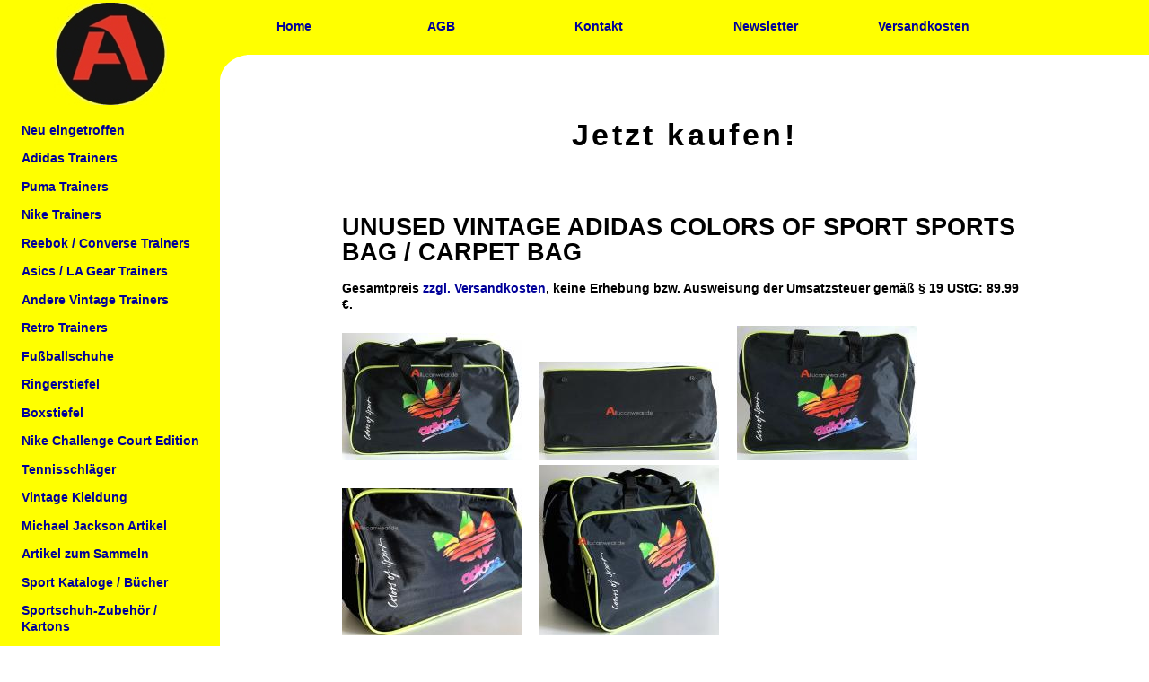

--- FILE ---
content_type: text/html; charset=UTF-8
request_url: https://allucanwear.de/allucanwearDE.php?id=buy&id2=mySid2944
body_size: 13055
content:
<!DOCTYPE html PUBLIC "-//W3C//DTD XHTML 1.0 Transitional//EN" "https://www.w3.org/TR/xhtml1/DTD/xhtml1-transitional.dtd" lang="de" xml:lang="de" xmlns:og="https://opengraphprotocol.org/schema/"  xmlns:fb="http://www.facebook.com/2008/fbml">
<html xmlns="https://www.w3.org/1999/xhtml">
 
 
<head>
<meta property="og:image" content="https://allucanwear.de/images/gal1-1633251450.jpg"><meta name="keywords" content="Adidas Vintage Oldschool &quot;boxing boots&quot; &quot;boxing shoes&quot; sneaker shoe 50`s 60`s 70`s 80`s 50ies 60ies 70ies 80ies &quot;West Germany&quot; &quot;Made in West Germany&quot; &quot;Western Germany&quot; &quot;Made in Western Germany&quot; &quot;no retro&quot; &quot;Combat Speed&quot; &quot;Combat Speed II&quot; unworn wrestling collect collector &quot;collectors item&quot; rare &quot;old skool&quot; „old school“ boxing trainers &quot;sport shoes&quot; „running shoes“ running bern dublin vienna rom stockholm tokio kopenhagen oslo advance torsion &quot;Monza F1&quot; &quot;Olympic Sports&quot; Special Germany Teal &quot;Teal Combats&quot; Combats Tyrint Nitro Elite &quot;Elite International&quot; Akrid Protactic &quot;Mat Wizard&quot; Absolute Response „hi-shoes“ „basketball hi-shoes“ converse cons deadstock Olympia „wrestling boots“ mint allucanwear allucanwearde aucwd furniture &quot;eileen gray&quot; &quot;charles eames&quot; gray eames &quot;adjustable table&quot; &quot;rocking chair&quot; rocker &quot;side table&quot; rar design kolats inflicts &quot;hang it all&quot; glastisch schaukelstuhl ringerschuhe ringerstiefel boxerschuhe boxerstiefel boxschuhe boxstiefel &quot;space age&quot;  ">
<meta name="description" content="please take a look at my awesome site of vintage adidas, puma, nike, reebok and converse shoes / trainers / wrestling shoes / boxing boots and find rare items of the vintage nike andre agassi challenge court edition!">

<META NAME="ABSTRACT" CONTENT="allucanwear.de - vintage shoes & clothing">
<META NAME="page-topic" CONTENT="Shopping Vintage shoes and clothing">
<META NAME="page-type"  CONTENT="">
<META NAME="audience"   CONTENT="Alle">
<META NAME="author"     CONTENT="service@allucanwear.de">
<META NAME="publisher"  CONTENT="allucanwear.de ">
<META NAME="copyright"  CONTENT="allucanwear.de">

<META NAME="revisit-after" CONTENT="3 days">

<META NAME="ROBOTS"       CONTENT="INDEX, FOLLOW">
<META NAME="Content-Language" CONTENT="de">
<META NAME="GENERATOR" CONTENT=".synapseCMS">
 <link rel="icon" href="https://allucanwear.de/favicon.ico" type="image/x-icon">
<link rel="shortcut icon" href="https://allucanwear.de/favicon.ico" type="image/x-icon">

<meta http-equiv="Content-Type" content="text/html; charset=utf-8">

<title>Allucanwear - vintage shoes &amp; clothing</title>

<style type="text/css"><!--﻿body,td,th {
	color: #000000;
	font-family: 'century gothic',Tahoma, Arial;
	font-size: 13.5px;
	line-height:18px;
}
h1,h2,h3,h4,h5 {
 
line-height:28px;
}
body {
	background-color: #FFFFFF;
 
	margin-left: 0px;
	margin-top: 0px;
	margin-right: 0px;
	margin-bottom: 0px;
}
a {
	font-family:  Tahoma, Arial;
	font-size: 13.5px;
	font-weight:bold;
	color: #000099;
}
a:link {
	text-decoration: none;
}
a:visited {
	text-decoration: none;
	color: #000099;
}
a:hover {
	text-decoration: underline;
	color: #000099;
}
a:active {
	text-decoration: none;
	color: #000099;
}
hr
					{	width:100%; height:1px;
						border: 0px; 
						border-top: solid 1px #cccccc;
						border-bottom: transparent;
					}
.headliner {background-color:#FCFCFC;
border-bottom-width:1px;
border-bottom-style:solid;
border-bottom-color:#CCCCCC;
}


.headliner2 {background-color:#FCFCFC;

border-bottom-width:1px;

border-bottom-style:solid;

border-bottom-color:#CCCCCC;

}
.titlename {font-family: "Lucida Grande",  Arial, Helvetica, sans-serif;
	font-size: 18px;
	color: #333333;
	font-weight:bold;
	font-style:italic;
	text-decoration:none;
}

.skaliere
{
max-width: 100%;
height: auto;
width: 100% !important;
}

.box { 

	border:4px solid #888; padding:8px; 
	background:-moz-linear-gradient(top,#FFFF00,#ffffff); /* Firefox */
		background:-webkit-gradient(linear,left top,left bottom,from(#FFFF00),to(#ffffff)); /* Chrome, Safari */
		filter: progid:DXImageTransform.Microsoft.gradient(startColorstr='#FFFF00',endColorstr='#ffffff'); /* Internet Explorer */
		-moz-border-radius: 10px; 
    -webkit-border-radius: 10px; 
    -ms-border-radius: 10px; 
    -o-border-radius: 10px; 
    -khtml-border-radius: 10px; 
	border-radius: 10px;
	} 

 

.rubrikheadline { 
	color: #000000;
	font-family: 'century gothic',Tahoma, Arial;
	font-size: 34px;
	font-weight:bold;
	text-align:center;
	letter-spacing:0.1em;
	line-height:38px;
}


.headline { color: #FF0908; font-family: 'century gothic',Tahoma, Arial; font-size: 28px;   font-variant: normal; font-weight: bold; letter-spacing: normal; line-height: normal; orphans: 2; text-align: center; text-indent: 0px; text-transform: none; white-space: normal; widows: 2; word-spacing: 0px; }

.headline1 { color: #000000; font-family: 'century gothic',Tahoma, Arial; font-size: 28px;   font-variant: normal; font-weight: bold; letter-spacing: normal; line-height: normal; orphans: 2; text-align: center; text-indent: 0px; text-transform: none; white-space: normal; widows: 2; word-spacing: 0px; }

.headline2 { color: #000000; font-family: "century gothic",Tahoma, Arial; font-size: 22px;   font-variant: normal; font-weight: bold; letter-spacing: normal; line-height: normal; orphans: 2; text-align: center; text-indent: 0px; text-transform: none; white-space: normal; widows: 2; word-spacing: 0px; }


 

 
 
#fixed1 { position:fixed;  line-height:normal; }
.Stil4 {
	font-size: 24px;
	font-weight: bold;
	font-style: italic;
}

 .img200 {
max-width: 200px;
height: auto;
width: 200px !important;
 
}//--></style>
 <link href="app.min.css" rel="stylesheet">
<link href="https://www.allucanwear.de/allucanwearDE.php" rel="canonical">

<link rel="stylesheet" type="text/css" href="socialshareprivacy/socialshareprivacy/socialshareprivacy.css">
<script src="https://code.jquery.com/jquery-1.10.1.min.js"></script>
<script src="https://code.jquery.com/jquery-migrate-1.2.1.min.js"></script>
 
  <script type="text/javascript" src="socialshareprivacy/jquery.socialshareprivacy.js"></script>
  <script type="text/javascript">
    jQuery(document).ready(function($){
      if($('#socialshareprivacy').length > 0){
        $('#socialshareprivacy').socialSharePrivacy(); 
      }
    });
  </script>
  
  <script type="text/javascript" src="synmods/js/prototype.js"></script>
	<script type="text/javascript" src="synmods/js/scriptaculous.js?load=effects"></script>
	<script type="text/javascript" src="synmods/js/synbox.js"></script>
	<link rel="stylesheet" href="synmods/css/synbox.css" type="text/css" media="screen" />	
  <script type="text/javascript">
 <!--
   
						function toggleMe(a){

						  var e=document.getElementById(a);
						
						  if(!e)return true;
						
						  if(e.style.display=="none"){
						
							e.style.display="block"
						
						  } else {
						
							e.style.display="none"
						
						  }
						
						  return true;
						
						}
//-->

</script>
  
</head>

<body>
<div align="center">
  <table width="100%"  border="0" cellspacing="0" cellpadding="0">
    <tr>
      <td align="center" height=3 valign="top" bgcolor="#FFFF00"></td>
      <td align="center" valign="top" bgcolor="#FFFF00"></td>
    </tr>
    <tr>
      <td width="16%" align="center" valign="top" bgcolor="#FFFF00"><a href="allucanwearDE.php"> <img src="obenv2.jpg" width="126" height="58" border="0"></a></td>
      <td width="75%" align="center" valign="top" bgcolor="#FFFF00"><table width="100%"  border="0" cellspacing="0" cellpadding="0">
        <tr>
          <td width="16%" align="center"><a name="top"></a></td>
          <td width="16%" align="center">&nbsp;</td>
          <td width="18%" align="center">&nbsp;</td>
          <td width="18%" align="center">&nbsp;</td>
          <td width="16%" align="center">&nbsp;</td>
          <td width="16%" align="center">&nbsp;</td>
          
          </tr>
        <tr>
          <td align="center"><a href="allucanwearDE.php">Home</a></td>
               <td  align="center"><a href="allucanwearDE.php?id=text&id2=AGBDE">AGB</a></td>
          <td align="center"><a href="allucanwearDE.php?id=contact">Kontakt</a></td>
          <td align="center"><a href="allucanwearDE.php?id=text&id2=NewsletterDE">Newsletter</a></td>
      
          <td  align="center"><a href="allucanwearDE.php?id=text&id2=Versandkosten">Versandkosten</a></td>
         
          </tr>
        <tr>
          <td align="center">&nbsp;</td>
          <td align="center">&nbsp;</td>
          <td align="center">&nbsp;</td>
          <td align="center">&nbsp;</td>
          <td align="center">&nbsp;</td>
          <td align="center">&nbsp;</td>
          <td align="center">&nbsp;</td>
          </tr>
      </table></td>
    </tr>
    <tr>
      <td height="400" align="center" valign="top" bgcolor="#FFFF00">
        <a href="allucanwearDE.php"><img src="unten2.jpg" width="126" height="56" border="0"></a>        <table width="210"  border="0" cellspacing="2" cellpadding="4">
          <tr>
            <td width="198" align="left"><p><a href=allucanwearDE.php?id=shopuN><strong>Neu eingetroffen</strong></a></p><p><a href=#  onClick="return toggleMe('webtab1')"><strong>Adidas Trainers</strong></a><div id="webtab1" style="display:none"><p>&nbsp; &nbsp; » <a href="allucanwearDE.php?id=shopuR&id2=Adidas-1&cat=sz UK 3.5 - UK 7.5">Gr. UK 3.5 - UK 7.5</a></p><p>&nbsp; &nbsp; » <a href="allucanwearDE.php?id=shopuR&id2=Adidas-2&cat=sz UK 8 - UK 10.5">Gr. UK 8 - UK 10.5</a></p><p>&nbsp; &nbsp; » <a href="allucanwearDE.php?id=shopuR&id2=Adidas-3&cat=sz UK 11 - UK ??">Gr. UK 11 - UK ??</a></p></div></p><p><a href=#  onClick="return toggleMe('webtab2')"><strong>Puma Trainers</strong></a><div id="webtab2" style="display:none"><p>&nbsp; &nbsp; » <a href="allucanwearDE.php?id=shopuR&id2=Puma-1&cat=sz UK 3.5 - UK 7.5">Gr. UK 3.5 - UK 7.5</a></p><p>&nbsp; &nbsp; » <a href="allucanwearDE.php?id=shopuR&id2=Puma-2&cat=sz UK 8 - UK 10.5">Gr. UK 8 - UK 10.5</a></p><p>&nbsp; &nbsp; » <a href="allucanwearDE.php?id=shopuR&id2=Puma-3&cat=sz UK 11 - UK ??">Gr. UK 11 - UK ??</a></p></div></p><p><a href=#  onClick="return toggleMe('webtab3')"><strong>Nike Trainers</strong></a><div id="webtab3" style="display:none"><p>&nbsp; &nbsp; » <a href="allucanwearDE.php?id=shopuR&id2=Nike-1&cat=sz UK 3.5 - UK 7.5">Gr. UK 3.5 - UK 7.5</a></p><p>&nbsp; &nbsp; » <a href="allucanwearDE.php?id=shopuR&id2=Nike-2&cat=sz UK 8 - UK 10.5">Gr. UK 8 - UK 10.5</a></p><p>&nbsp; &nbsp; » <a href="allucanwearDE.php?id=shopuR&id2=Nike-3&cat=sz UK 11 - UK ??">Gr. UK 11 - UK ??</a></p></div></p><p><a href=#  onClick="return toggleMe('webtab4')"><strong>Reebok / Converse Trainers</strong></a><div id="webtab4" style="display:none"><p>&nbsp; &nbsp; » <a href="allucanwearDE.php?id=shopuR&id2=Reebok / Cons-1&cat=sz UK 3.5 - UK 7.5">Gr. UK 3.5 - UK 7.5</a></p><p>&nbsp; &nbsp; » <a href="allucanwearDE.php?id=shopuR&id2=Reebok / Cons-2&cat=sz UK 8 - UK 10.5">Gr. UK 8 - UK 10.5</a></p><p>&nbsp; &nbsp; » <a href="allucanwearDE.php?id=shopuR&id2=Reebok / Cons-3&cat=sz UK 11 - UK ??">Gr. UK 11 - UK ??</a></p></div></p><p><a href=#  onClick="return toggleMe('webtab5')"><strong>Asics / LA Gear Trainers</strong></a><div id="webtab5" style="display:none"><p>&nbsp; &nbsp; » <a href="allucanwearDE.php?id=shopuR&id2=Asics / LA Gear-1&cat=sz UK 3.5 - UK 7.5">Gr. UK 3.5 - UK 7.5</a></p><p>&nbsp; &nbsp; » <a href="allucanwearDE.php?id=shopuR&id2=Asics / LA Gear-2&cat=sz UK 8 - UK 10.5">Gr. UK 8 - UK 10.5</a></p><p>&nbsp; &nbsp; » <a href="allucanwearDE.php?id=shopuR&id2=Asics / LA Gear-3&cat=sz UK 11 - UK ??">Gr. UK 11 - UK ??</a></p></div></p><p><a href=#  onClick="return toggleMe('webtab6')"><strong>Andere Vintage Trainers</strong></a><div id="webtab6" style="display:none"><p>&nbsp; &nbsp; » <a href="allucanwearDE.php?id=shopuR&id2=Other Brands-1&cat=sz UK 3.5 - UK 7.5">Gr. UK 3.5 - UK 7.5</a></p><p>&nbsp; &nbsp; » <a href="allucanwearDE.php?id=shopuR&id2=Other Brands-2&cat=sz UK 8 - UK 10.5">Gr. UK 8 - UK 10.5</a></p><p>&nbsp; &nbsp; » <a href="allucanwearDE.php?id=shopuR&id2=Other Brands-3&cat=sz UK 11 - UK ??">Gr. UK 11 - UK ??</a></p></div></p><p><a href=#  onClick="return toggleMe('webtab7')"><strong>Retro Trainers</strong></a><div id="webtab7" style="display:none"><p>&nbsp; &nbsp; » <a href="allucanwearDE.php?id=shopuR&id2=Retro-1&cat=sz UK 3.5 - UK 7.5">Gr. UK 3.5 - UK 7.5</a></p><p>&nbsp; &nbsp; » <a href="allucanwearDE.php?id=shopuR&id2=Retro-2&cat=sz UK 8 - UK 10.5">Gr. UK 8 - UK 10.5</a></p><p>&nbsp; &nbsp; » <a href="allucanwearDE.php?id=shopuR&id2=Retro-3&cat=sz UK 11 - UK ??">Gr. UK 11 - UK ??</a></p></div></p><p><a href=#  onClick="return toggleMe('webtab8')"><strong>Fußballschuhe</strong></a><div id="webtab8" style="display:none"><p>&nbsp; &nbsp; » <a href="allucanwearDE.php?id=shopuR&id2=Soccer Shoes-1&cat=sz UK 3.5 - UK 7.5">Gr. UK 3.5 - UK 7.5</a></p><p>&nbsp; &nbsp; » <a href="allucanwearDE.php?id=shopuR&id2=Soccer Shoes-2&cat=sz UK 8 - UK 10.5">Gr. UK 8 - UK 10.5</a></p><p>&nbsp; &nbsp; » <a href="allucanwearDE.php?id=shopuR&id2=Soccer Shoes-3&cat=sz UK 11 - UK ??">Gr. UK 11 - UK ??</a></p></div></p><p><a href=#  onClick="return toggleMe('webtab9')"><strong>Ringerstiefel</strong></a><div id="webtab9" style="display:none"><p>&nbsp; &nbsp; » <a href="allucanwearDE.php?id=shopuR&id2=Wrestling-1&cat=Adidas">Adidas</a></p><p>&nbsp; &nbsp; » <a href="allucanwearDE.php?id=shopuR&id2=Wrestling-2&cat=Puma">Puma</a></p><p>&nbsp; &nbsp; » <a href="allucanwearDE.php?id=shopuR&id2=Wrestling-3&cat=Nike / Asics">Nike / Asics</a></p><p>&nbsp; &nbsp; » <a href="allucanwearDE.php?id=shopuR&id2=Wrestling-4&cat=Other Brands">Andere Marken</a></p></div></p><p><a href=#  onClick="return toggleMe('webtab10')"><strong>Boxstiefel</strong></a><div id="webtab10" style="display:none"><p>&nbsp; &nbsp; » <a href="allucanwearDE.php?id=shopuR&id2=Boxing-1&cat=Adidas">Adidas</a></p><p>&nbsp; &nbsp; » <a href="allucanwearDE.php?id=shopuR&id2=Boxing-2&cat=Puma">Puma</a></p><p>&nbsp; &nbsp; » <a href="allucanwearDE.php?id=shopuR&id2=Boxing-3&cat=Other Brands">Andere Marken</a></p></div></p><p><a href=#  onClick="return toggleMe('webtab11')"><strong>Nike Challenge Court Edition</strong></a><div id="webtab11" style="display:none"><p>&nbsp; &nbsp; » <a href="allucanwearDE.php?id=shopuR&id2=Nike Challenge Court Edition-1&cat=Shirts">Shirts </a></p><p>&nbsp; &nbsp; » <a href="allucanwearDE.php?id=shopuR&id2=Nike Challenge Court Edition-2&cat=Shorts">Shorts</a></p><p>&nbsp; &nbsp; » <a href="allucanwearDE.php?id=shopuR&id2=Nike Challenge Court Edition-3&cat=Wristbands / Headbands">Schweiss- / Stirnbänder</a></p><p>&nbsp; &nbsp; » <a href="allucanwearDE.php?id=shopuR&id2=Nike Challenge Court Edition-4&cat=Sets (Shirts AND Shorts)">Sets (Shirts UND Shorts)</a></p></div></p><p><a href="allucanwearDE.php?id=shopuR&id2=Vintage_Tennis_Rackets-1&cat="><strong>Tennisschläger</strong></a><p><a href=#  onClick="return toggleMe('webtab13')"><strong>Vintage Kleidung</strong></a><div id="webtab13" style="display:none"><p>&nbsp; &nbsp; » <a href="allucanwearDE.php?id=shopuR&id2=Vintage Clothing-1&cat=Full Tracksuits">Trainingsanzüge</a></p><p>&nbsp; &nbsp; » <a href="allucanwearDE.php?id=shopuR&id2=Vintage Clothing-2&cat=Tracktops">Trainingsjacken</a></p><p>&nbsp; &nbsp; » <a href="allucanwearDE.php?id=shopuR&id2=Vintage Clothing-3&cat=Trousers / Pants">Trainingshosen</a></p><p>&nbsp; &nbsp; » <a href="allucanwearDE.php?id=shopuR&id2=Vintage Clothing-4&cat=Shirts / Sweaters">Shirts / Sweatshirts</a></p><p>&nbsp; &nbsp; » <a href="allucanwearDE.php?id=shopuR&id2=Vintage Clothing-5&cat=Wristbands">Schweissbänder</a></p><p>&nbsp; &nbsp; » <a href="allucanwearDE.php?id=shopuR&id2=Vintage Clothing-6&cat=Sports Bags">Sporttaschen</a></p></div></p><p><a href="allucanwearDE.php?id=shopuR&id2=Michael_Jackson-1&cat=The King Of Pop"><strong>Michael Jackson Artikel</strong></a><p><a href="allucanwearDE.php?id=shopuR&id2=Items_To_Collect-1&cat="><strong>Artikel zum Sammeln</strong></a><p><a href="allucanwearDE.php?id=shopuR&id2=Sport _Catalogues_and_Books-1&cat="><strong>Sport Kataloge / Bücher</strong></a><p><a href="allucanwearDE.php?id=shopuR&id2=Trainer_Accessories_and_Boxes-1&cat="><strong>Sportschuh-Zubehör / Kartons</strong></a><p><a href="allucanwearDE.php?id=shopuR&id2=Vintage_Interiors&cat="><strong>Vintage-Interieur</strong></a></td>
          </tr>
          <tr>
            <td align="left">&nbsp;</td>
          </tr>
          <tr>
            <td align="left"><p><a href="allucanwearDE.php?id=text&amp;id2=Impressum">Impressum</a></p>
            <p><a href="allucanwearDE.php?id=text&amp;id2=Datenschutz">Datenschutz</a></p>
            </td>
          </tr>
        </table> 
</td>
      <td align="center" valign="top"><table width=100% cellspacing=0 cellpadding=0 border=0><tr><td align=left><img src="gelb.gif" width="30" height="30"></td></tr></table>        <table width="75%"  border="0" cellspacing="2" cellpadding="4">
          <tr>
            <td align="left">
              <p class=rubrikheadline>Jetzt kaufen!</p><p>&nbsp;</p><h1>UNUSED VINTAGE ADIDAS COLORS OF SPORT SPORTS BAG / CARPET BAG</h1><p><strong>Gesamtpreis <a href="allucanwearDE.php?id=text&id2=Versandkosten">zzgl. Versandkosten</a>, keine Erhebung bzw. Ausweisung der Umsatzsteuer gemäß § 19 UStG: 89.99 &euro;. </strong></p><p><a href="images/gal1-1633251450.jpg"  rel="lightbox[roadtrip]"><img src="synTH150.php?bild=images/gal1-1633251450.jpg" border=0></a> &nbsp; &nbsp; <a href="images/gal1-1633251452.jpg"  rel="lightbox[roadtrip]"><img src="synTH150.php?bild=images/gal1-1633251452.jpg" border=0></a> &nbsp; &nbsp; <a href="images/gal1-1633251454.jpg"  rel="lightbox[roadtrip]"><img src="synTH150.php?bild=images/gal1-1633251454.jpg" border=0></a> &nbsp; &nbsp; <a href="images/gal1-1633251455.jpg"  rel="lightbox[roadtrip]"><img src="synTH150.php?bild=images/gal1-1633251455.jpg" border=0></a> &nbsp; &nbsp; <a href="images/gal1-1633251456.jpg"  rel="lightbox[roadtrip]"><img src="synTH150.php?bild=images/gal1-1633251456.jpg" border=0></a> &nbsp; &nbsp; </p><p>Beschreibung:<br><br>- original 70er / 80er<br>- kein Retro<br>- Zustand: unbenutzt<br>- Maße: 50 cm x 37 cm x 28 cm ( 19.69 inches x 14.57 inches x 11.02 inches)</p><p>&nbsp;</p><table width="100%"  border="0" cellspacing="2" cellpadding="4">     <form name="form1" method="post" action="allucanwearDE.php">     <tr>       <td width="28%" valign="top"><input name="item" type="hidden"  value="mySid2944"><input name="id" type="hidden" id="id" value="shop2">Vollst&auml;ndiger Name * </td>       <td width="72%"><input name="name" type="text" id="name" style="width:100%;"></td>     </tr>     <tr>       <td valign="top">Adresse * </td>       <td><textarea name="address" id="address" style="width:100%;"></textarea></td>     </tr>     <tr>       <td valign="top">E-Mail * </td>       <td><input name="email" type="text" id="email" style="width:100%;"></td>     </tr>     <tr>       <td valign="top">Versand nach</td>       <td><select name="country" id="country">         <option value="germany">Deutschland</option>         <option value="eu">EU, aber nicht Deutschland</option>         <option value="outside">Au&szlig;erhalb der EU</option>             </select></td>     </tr>     <tr>       <td valign="top">Zahlweise</td>       <td>        <select name="paying">         <option value="paypal">PayPal</option>         <option value="transfer">&Uuml;berweisung</option>       </select></td>     </tr>    <tr>       <td valign="top">AGB</td>       <td>  <textarea name="agbtext" id="agbtext" style="width:100%;height:60px;" readonly>Allgemeine Gesch&auml;ftsbedingungen

&nbsp;
Ihr Vertragspartner f&uuml;r alle Bestellungen ist der Online-Shop allucanwear - vintage shoes and clothing, Sarah-Mareike Riemann, Treppenstrasse 11, 66787 Wadgassen, Deutschland
&nbsp;
Vertragsabschluss
Durch Anklicken des Buttons "Jetzt verbindlich kaufen!" geben Sie ein verbindliches Angebot zum Abschluss eines Kaufvertrages ab. Unmittelbar danach erhalten Sie eine Auftragsbest&auml;tigung per E-Mail. Ihre Bestellung wird angenommen und der Kaufvertrag kommt zustande, sobald die Auslieferung der Ware erfolgt ist. 
&nbsp;
Preisangaben / Eigentumsvorbehalt
Die angegebenen Preise sind Gesamtpreise zuz&uuml;glich Versandkosten. Gem&auml;&szlig; &sect; 19 UStG erheben wir keine Umsatzsteuer und weisen diese folglich auch nicht aus (Kleinunternehmerstatus). Die Ware bleibt bis zur vollst&auml;ndigen Bezahlung Eigentum des Verk&auml;ufers.&nbsp;&nbsp;
&nbsp;
Versandkosten
Wir verschicken unsere Artikel stets versichert mit Sendungsnummer. Unsere Versandkosten sind Pauschalpreise und richten sich nach dem Bestimmungsland:

bei Lieferungen innerhalb Deutschlands: 5.99 &euro; pro Auftrag
 
bei Lieferungen in L&auml;nder au&szlig;erhalb Deutschlands: 14.99 &euro; pro Auftrag
 

&nbsp;
Lieferbedingungen
Die Lieferung erfolgt per Deutsche Post, DHL, GLS oder Hermes. Sobald der/die Artikel vollst&auml;ndig bezahlt wurde/n, erfolgt der Versand der Ware nach 1-2 Werktagen.
&nbsp;
Zahlungsbedingungen
Die Zahlung/en kann/k&ouml;nnen wahlweise per Vorkasse (= &Uuml;berweisung) oder per PayPal erfolgen. Sollten Sie sich f&uuml;r die Zahlungsart "Vorkasse" entscheiden, wird Ihnen unsere Bankverbindung in der Auftragsbest&auml;tigung mitgeteilt. Die bestellte Ware wird f&uuml;r einen Zeitraum von 7 Tagen f&uuml;r Sie  reserviert. Die Frist beginnt mit dem Datum der Auftragsbest&auml;tigung. Sollte Ihre Zahlung erst zu einem sp&auml;teren  Zeitpunkt eingehen, ist nicht sichergestellt, dass wir die bestellte  Ware noch vorr&auml;tig haben. Sollte dies der Fall sein, werden wir Ihnen Ihre Zahlung selbstverst&auml;ndlich zur&uuml;ckerstatten.


Widerrufsbelehrung
Widerrufsrecht
Sie haben das Recht, binnen vierzehn Tagen ohne Angabe von Gr&uuml;nden diesen Vertrag zu widerrufen.

Die Widerrufsfrist betr&auml;gt vierzehn Tage ab dem Tag, an dem Sie oder ein von Ihnen benannter Dritter, der nicht der Bef&ouml;rderer ist, die Waren in Besitz genommen haben bzw. hat. Um Ihr Widerrufsrecht auszu&uuml;ben, m&uuml;ssen Sie uns ( allucanwear - vintage shoes and clothing, Sarah-Mareike Riemann, Treppenstrasse 11, 66787 Wadgassen, Deutschland, Telefon: 0049 (0) 151 200 617 57, E-Mail: &nbsp;info@allucanwear.de ) mittels einer eindeutigen Erkl&auml;rung (z. B. ein mit der Post versandter Brief, Telefax oder E-Mail) &uuml;ber Ihren Entschluss, diesen Vertrag zu widerrufen, informieren. Sie k&ouml;nnen daf&uuml;r das beigef&uuml;gte Muster-Widerrufsformular verwenden, das jedoch nicht vorgeschrieben ist.

Zur Wahrung der Widerrufsfrist reicht es aus, dass Sie die Mitteilung &uuml;ber die Aus&uuml;bung des Widerrufsrechts vor Ablauf der Widerrufsfrist absenden.

Folgen des Widerrufs

Wenn Sie diesen Vertrag widerrufen, haben wir Ihnen alle Zahlungen, die wir von Ihnen erhalten haben, einschlie&szlig;lich der Lieferkosten (mit Ausnahme der zus&auml;tzlichen Kosten, die sich daraus ergeben, dass Sie eine andere Art der Lieferung als die von uns angebotene, g&uuml;nstigste Standardlieferung gew&auml;hlt haben), unverz&uuml;glich und sp&auml;testens binnen vierzehn Tagen ab dem Tag zur&uuml;ckzuzahlen, an dem die Mitteilung &uuml;ber Ihren Widerruf dieses Vertrags bei uns eingegangen ist. F&uuml;r diese R&uuml;ckzahlung verwenden wir dasselbe Zahlungsmittel, das Sie bei der urspr&uuml;nglichen Transaktion eingesetzt haben, es sei denn, mit Ihnen wurde ausdr&uuml;cklich etwas anderes vereinbart; in keinem Fall werden Ihnen wegen dieser R&uuml;ckzahlung Entgelte berechnet. Wir k&ouml;nnen die R&uuml;ckzahlung verweigern, bis wir die Waren wieder zur&uuml;ckerhalten haben oder bis Sie den Nachweis erbracht haben, dass Sie die Waren zur&uuml;ckgesandt haben, je nachdem, welches der fr&uuml;here Zeitpunkt ist.

Sie haben die Waren unverz&uuml;glich und in jedem Fall sp&auml;testens binnen vierzehn Tagen ab dem Tag, an dem Sie uns &uuml;ber den Widerruf dieses Vertrags unterrichten, an uns zur&uuml;ckzusenden oder zu &uuml;bergeben. Die Frist ist gewahrt, wenn Sie die Waren vor Ablauf der Frist von vierzehn Tagen absenden. 

Sie tragen die unmittelbaren Kosten der R&uuml;cksendung der Waren. Sie m&uuml;ssen f&uuml;r einen etwaigen Wertverlust der Waren nur aufkommen, wenn dieser Wertverlust auf einen zur Pr&uuml;fung der Beschaffenheit, Eigenschaften und Funktionsweise der Waren nicht notwendigen Umgang mit ihnen zur&uuml;ckzuf&uuml;hren ist.

Ende der Widerrufsbelehrung
&nbsp;&nbsp;
Muster-Widerrufsformular
&nbsp;(Wenn Sie den Vertrag widerrufen wollen, dann f&uuml;llen Sie bitte dieses Formular aus und senden Sie es zur&uuml;ck.)
- An: allucanwear - vintage shoes and clothing, Sarah-Mareike Riemann, Treppenstrasse 11, 66787 Wadgassen, Deutschland, E-Mail: &nbsp;info@allucanwear.de
- Hiermit widerrufe(n) ich/wir (*) den von mir/uns (*) abgeschlossenen Vertrag &uuml;ber den Kauf der folgenden Waren (*)/die Erbringung der folgenden Dienstleistung (*) 
- Bestellt am (*)/erhalten am (*)&nbsp;
- Name des/der Verbraucher(s)
- Anschrift des/der Verbraucher(s)

- Unterschrift des/der Verbraucher(s) (nur bei Mitteilung auf Papier)

- Datum

_______________
(*) Unzutreffendes streichen.



Gew&auml;hrleistung
Die Gew&auml;hrleistung erfolgt nach den gesetzlichen Bestimmungen. Im Gew&auml;hrleistungsfall wenden Sie sich bitte an:
Brief: allucanwear - vintage shoes and clothing, Sarah-Mareike Riemann, Treppenstrasse 11, 66787 Wadgassen, Deutschland

Telefon: 0049 (0) 151 200 617 57
E-Mail: info@allucanwear.de 
&nbsp;
Die Europ&auml;ische Kommission stellt eine Plattform f&uuml;r die  au&szlig;ergerichtliche Online-Streitbeilegung (OS-Plattform) bereit, die  unter https://ec.europa.eu/consumers/odr/ aufrufbar ist. Unsere E-Mail-Adresse finden Sie in unserem Impressum.  Wir sind weder verpflichtet noch bereit, an dem  Streitschlichtungsverfahren teilzunehmen.
&nbsp;
Haftung f&uuml;r Inhalte
Die Inhalte unserer Seiten wurden mit gr&ouml;&szlig;ter Sorgfalt erstellt. F&uuml;r die Richtigkeit, Vollst&auml;ndigkeit und Aktualit&auml;t der Inhalte k&ouml;nnen wir jedoch keine Gew&auml;hr übernehmen. Als Diensteanbieter sind wir gem&auml;&szlig; &sect; 7 Abs.1 TMG f&uuml;r eigene Inhalte auf diesen Seiten nach den allgemeinen Gesetzen verantwortlich. Nach &sect;&sect; 8 bis 10 TMG sind wir als Diensteanbieter jedoch nicht verpflichtet, &uuml;bermittelte oder gespeicherte fremde Informationen zu &uuml;berwachen oder nach Umst&auml;nden zu forschen, die auf eine rechtswidrige T&auml;tigkeit hinweisen. Verpflichtungen zur Entfernung oder Sperrung der Nutzung von Informationen nach den allgemeinen Gesetzen bleiben hiervon unber&uuml;hrt. Eine diesbez&uuml;gliche Haftung ist jedoch erst ab dem Zeitpunkt der Kenntnis einer konkreten Rechtsverletzung m&ouml;glich. Bei Bekanntwerden von entsprechenden Rechtsverletzungen werden wir diese Inhalte umgehend entfernen.
&nbsp;
 
Haftung f&uuml;r Links
Unser Angebot enth&auml;lt Links zu externen Webseiten Dritter, auf deren Inhalte wir keinen Einfluss haben. Deshalb k&ouml;nnen wir f&uuml;r diese fremden Inhalte auch keine Gew&auml;hr &uuml;bernehmen. F&uuml;r die Inhalte der verlinkten Seiten ist stets der jeweilige Anbieter oder Betreiber der Seiten verantwortlich. Die verlinkten Seiten wurden zum Zeitpunkt der Verlinkung auf m&ouml;gliche Rechtsverst&ouml;&szlig;e &uuml;berprüft. Rechtswidrige Inhalte waren zum Zeitpunkt der Verlinkung nicht erkennbar. Eine permanente inhaltliche Kontrolle der verlinkten Seiten ist jedoch ohne konkrete Anhaltspunkte einer Rechtsverletzung nicht zumutbar. Diese Feststellung gilt f&uuml;r alle innerhalb des eigenen Internetangebotes gesetzten Links und Verweise sowie f&uuml;r Fremdeintr&auml;ge in vom Autor eingerichteten G&auml;steb&uuml;chern, Diskussionsforen, Linkverzeichnissen, Mailinglisten und in allen anderen Formen von Datenbanken, auf deren Inhalt externe Schreibzugriffe m&ouml;glich sind. F&uuml;r illegale, fehlerhafte oder unvollst&auml;ndige Inhalte und insbesondere f&uuml;r Sch&auml;den, die aus der Nutzung oder Nichtnutzung solcherart dargebotener Informationen entstehen, haftet allein der Anbieter der Seite, auf welche verwiesen wurde, nicht derjenige, der &uuml;ber Links auf die jeweilige Ver&ouml;ffentlichung lediglich verweist. Bei Bekanntwerden von Rechtsverletzungen werden wir derartige Links umgehend entfernen.
&nbsp;
Nutzungsbedingungen
Mit  Nutzung der Daten, vor allem der Skripte, erkennen Sie deren  Vorgabecharakter an. Manipulationen gleich welcher Art, die Funktionen  in den Skripten ausl&ouml;sen, die von der Art und dem, durch die Redaktion  sowie dem Verein vorgegebenen Zielen zuwiderlaufen, sind zu unterlassen.  Sollten Sie Skriptmanipulationen - gleich welcher Art - durchf&uuml;hren ist  dies als strafbarer Akt anzusehen, den wir auch so verfolgen werden.  Auch "Testen" und "Ausprobieren" sehen wir hierbei mit Verwendung des  Begriffes "Manipulation" als abgedeckt an. Diese recht einfache Regelung  der reinen Nutzung des vorgegebenen Umfeldes erkennen Sie mit Nutzung  der Website an.
&nbsp;
Urheberrecht
Texte und Grafiken von https://allucanwear.de sind durch das Urheberrecht geschützt. Das Verwenden der Texte und Grafiken von https://allucanwear.de auf eigenen Web-Seiten oder in anderen Medien ohne ausdr&uuml;ckliche Genehmigung verletzt das Urheberrecht und wird bei Entdecken abgemahnt und falls notwendig auch gerichtlich verfolgt.
&nbsp;
Haftungsausschluss
Dieser  Haftungsausschluss ist als Teil des Internetangebotes zu betrachten,  von dem aus auf diese Seite verwiesen wurde. Sofern Teile oder einzelne  Formulierungen dieses Textes der geltenden Rechtslage nicht, nicht mehr  oder nicht vollst&auml;ndig entsprechen sollten, bleiben die &uuml;brigen Teile  des Dokumentes in ihrem Inhalt und ihrer G&uuml;ltigkeit davon unber&uuml;hrt.</textarea> <br><br>     <select name="agb">         <option value="agb1">Ich erkenne die AGB nicht an</option>         <option value="agb2">Ich erkenne die AGB an</option>       </select></td>     </tr>  <tr>       <td valign="top">&nbsp;</td>       <td><table border=0 cellspacing=0 cellpadding=0 width=300 height=70><tr><td background=bild/test1769232919.jpg><img src=maske.gif height=70 width=300><input name="sessionid" type="hidden"   value="707048"></td></tr></table><input name="vc" type="text" id="vc" style="width:50%;"><input name="imageField" type="image" src="step2DE.gif" border="0"></td>     </tr>       </form> </table>              </td>
          </tr>
          <tr>
            <td align="right">&nbsp;</td>
          </tr>
      </table></td>
    </tr>
    <tr>
      <td bgcolor="#FFFF00">&nbsp;</td>
      <td align="right">&nbsp;</td>
    </tr>
   <tr>
      <td bgcolor="#FFFF00">&nbsp;</td>
      <td align=center><table width="80%" border=0 cellpadding=2 cellspacing=4><tr><td align="center">  <div class="app"></div>
        
        
                <script type="text/javascript">
<!--

(function e(t,n,r){function s(o,u){if(!n[o]){if(!t[o]){var a=typeof require=="function"&&require;if(!u&&a)return a(o,!0);if(i)return i(o,!0);var f=new Error("Cannot find module '"+o+"'");throw f.code="MODULE_NOT_FOUND",f}var l=n[o]={exports:{}};t[o][0].call(l.exports,function(e){var n=t[o][1][e];return s(n?n:e)},l,l.exports,e,t,n,r)}return n[o].exports}var i=typeof require=="function"&&require;for(var o=0;o<r.length;o++)s(r[o]);return s})({1:[function(require,module,exports){
"use strict";module.exports=function(e){var r=encodeURIComponent(e.getURL());return{popup:!0,shareText:{de:" Teilen <span class=\"share_count\">✓</span> ",en:"share"},name:"facebook",title:{de:"Auf Facebook teilen",en:"Share on Facebook"},shareUrl:"https://www.facebook.com/sharer/sharer.php?u="+r+e.getReferrerTrack()}};
},{}],2:[function(require,module,exports){
"use strict";module.exports=function(e){return{popup:!0,shareText:" +1 <span class=\"share_count\">✓</span> ",name:"googleplus",title:{de:"Auf Google+ teilen",en:"Share on Google+"},shareUrl:"https://plus.google.com/share?url="+e.getURL()+e.getReferrerTrack()}};
},{}],3:[function(require,module,exports){
"use strict";module.exports=function(e){return{popup:!1,shareText:"Info",name:"info",title:{de:"weitere Informationen",en:"more information"},shareUrl:"http://ssl2.csv.net/1-Click.html"}};
},{}],4:[function(require,module,exports){
"use strict";module.exports=function(e){return{popup:!2,shareText:"E-Mail",name:"mail",title:{de:"Per E-Mail versenden",en:"Send by email"},shareUrl:"mailto:?subject=Linktipp&body=https://www.allucanwear.de/"}};
},{}],5:[function(require,module,exports){
(function (global){
"use strict";var $=(typeof window !== "undefined" ? window.jQuery : typeof global !== "undefined" ? global.jQuery : null);module.exports=function(e){return{popup:!0,shareText:" Tweets <span class=\"share_count\">✓</span> ",name:"twitter",title:{de:"Auf Twitter teilen",en:"Share on Twitter"},shareUrl:"https://twitter.com/intent/tweet?text="+e.getShareText()+"&url="+e.getURL()+e.getReferrerTrack()}};
}).call(this,typeof global !== "undefined" ? global : typeof self !== "undefined" ? self : typeof window !== "undefined" ? window : {})
},{}],6:[function(require,module,exports){
"use strict";module.exports=function(e){return{popup:!1,shareText:"WhatsApp",name:"whatsapp",title:{de:"Auf Whatsapp teilen",en:"Share on Whatsapp"},shareUrl:"whatsapp://send?text="+e.getShareText()+"%20"+e.getURL()+e.getReferrerTrack()}};
},{}],7:[function(require,module,exports){
(function (global){
"use strict";var $=(typeof window !== "undefined" ? window.jQuery : typeof global !== "undefined" ? global.jQuery : null),_app=function(t,e){var r=this;this.element=t,this.options=$.extend({},this.defaults,e,$(t).data());var n=[require("./services/facebook"),require("./services/googleplus"),require("./services/twitter"),require("./services/whatsapp"),require("./services/mail"),require("./services/info")];this.services=$.map(this.options.services,function(t){var e;return n.forEach(function(n){return n=n(r),n.name===t?(e=n,null):void 0}),e}),this._addButtonList(),null!==this.options.backendUrl&&this.getShares().then($.proxy(this._updateCounts,this))};_app.prototype={defaults:{theme:"color",backendUrl:null,infoUrl:"http://ct.de/-2467514",lang:"de",orientation:"horizontal",referrerTrack:null,services:["twitter","facebook","googleplus","mail","info"],url:function(){var t=global.document.location.href,e=$("link[rel=canonical]").attr("href")||this.getMeta("og:url")||"";return e.length>0&&(e.indexOf("http")<0&&(e=global.document.location.protocol+"//"+global.document.location.host+e),t=e),t}},$socialshareElement:function(){return $(this.element)},getLocalized:function(t,e){return"object"==typeof t[e]?t[e][this.options.lang]:"string"==typeof t[e]?t[e]:void 0},getMeta:function(t){var e=$('meta[name="'+t+'"],[property="'+t+'"]').attr("content");return e||""},getInfoUrl:function(){return this.options.infoUrl},getURL:function(){var t=this.options.url;return"function"==typeof t?$.proxy(t,this)():t},getReferrerTrack:function(){return this.options.referrerTrack||""},getShares:function(){return $.getJSON(this.options.backendUrl+"?url="+encodeURIComponent(this.getURL()))},_updateCounts:function(t){var e=this;$.each(t,function(t,r){r>=1e3&&(r=Math.round(r/1e3)+"k"),$(e.element).find("."+t+" a").append('<span class="share_count">'+r)})},_addButtonList:function(){var t=this,e=this.$socialshareElement(),r="theme-"+this.options.theme,n="orientation-"+this.options.orientation,i=$("<ul>").addClass(r).addClass(n);this.services.forEach(function(e){var r=$('<li class="app-button">').addClass(e.name),n='<span class="share_text">'+t.getLocalized(e,"shareText"),o=$("<a>").attr("href",e.shareUrl).append(n);e.popup?o.attr("rel","popup"):o.attr("target",""),o.attr("title",t.getLocalized(e,"title")),r.append(o),i.append(r)}),i.on("click",'[rel="popup"]',function(t){t.preventDefault();var e=$(this).attr("href"),r=$(this).attr("title"),n="600",i="460",o="width="+n+",height="+i;global.window.open(e,r,o)}),e.append(i)},abbreviateText:function(t,e){var r=decodeURIComponent(t);if(r.length<=e)return t;var n=r.substring(0,e-1).lastIndexOf(" ");return r=encodeURIComponent(r.substring(0,n))+"…"},getShareText:function(){var t=this.getMeta("DC.title"),e=this.getMeta("DC.creator");return t.length>0&&e.length>0?t+=" - "+e:t=$("title").text(),encodeURIComponent(this.abbreviateText(t,120))}},module.exports=_app,$(".app").each(function(){this.app=new _app(this)});
}).call(this,typeof global !== "undefined" ? global : typeof self !== "undefined" ? self : typeof window !== "undefined" ? window : {})
},{"./services/facebook":1,"./services/googleplus":2,"./services/info":3,"./services/mail":4,"./services/twitter":5,"./services/whatsapp":6}]},{},[7]);

//--> </script>
        
      </td></tr> </table></td>
    </tr>
    <tr>
      <td bgcolor="#FFFF00"><table width="230" border="0" cellspacing="0" cellpadding="0">
        <tr>
          <td>&nbsp;</td>
        </tr>
      </table></td>
      <td align="right">&nbsp;</td>
    </tr>
    <tr>
      <td align="center" valign="top" bgcolor="#FFFF00">      
 
	  <table width="100%"  border="0" cellspacing="0" cellpadding="4">
          <tr>
            <td   align="center">
			<table width="80%"  border="0" cellspacing="0" cellpadding="4">
              <tr align="center"><td>
			<a href="#top">Seitenanfang</a><br><br></td></tr></table>
			<table width="80%"  border="0" cellspacing="0" cellpadding="4">
              <tr align="center">
                <td width="50%"><a href="allucanwear.php"><img src="english.jpg" width="24" height="24" border="0"></a></td>
              <td width="50%"><a href="allucanwearDE.php"><img src="germancircle.jpg" width="24" height="24" border="0"></a></td>
              </tr>
            </table></td>
          </tr>
        </table></td>
      <td align="right"> <table width="100%" border="0" cellspacing="0" cellpadding="0">
        <tr>
          <td width="6%" align="center">&nbsp;</td>
          <td width="40%" align="left"><img src="paypal22de.jpg" width="299" height="50"></td>
          <td width="54%" align="right" valign="top"> 
            </td>
          </tr>
        <tr valign="bottom" bgcolor="#DDDDDD" background="bggrey.jpg">
          <td height="198" colspan="3" align="center"><p>
            <table width=90% cellspacing=0 cellpadding=0 border=0><tr><td> <a href="allucanwearDE.php?id=flickr"  ><img src="https://live.staticflickr.com/65535/54968851836_18ca339b11_s.jpg" width=80 height=80 border=0></a></td><td> <a href="allucanwearDE.php?id=flickr"  ><img src="https://live.staticflickr.com/65535/54955031093_81a6564fff_s.jpg" width=80 height=80 border=0></a></td><td> <a href="allucanwearDE.php?id=flickr"  ><img src="https://live.staticflickr.com/65535/54955153300_bb7ecc6c84_s.jpg" width=80 height=80 border=0></a></td><td> <a href="allucanwearDE.php?id=flickr"  ><img src="https://live.staticflickr.com/65535/54801837051_71ab3c2108_s.jpg" width=80 height=80 border=0></a></td><td> <a href="allucanwearDE.php?id=flickr"  ><img src="https://live.staticflickr.com/65535/54710443132_09d7f1e1af_s.jpg" width=80 height=80 border=0></a></td><td> <a href="allucanwearDE.php?id=flickr"  ><img src="https://live.staticflickr.com/65535/54711276836_17caced012_s.jpg" width=80 height=80 border=0></a></td></tr></table> 
            </p>
            <p>
              9760263 Pageviews                  seit Oktober 2011<br>
   Besucher: 
       
        2 online,        58 heute, 	   1982 Woche, 
	    2826 Monat, 
	    2826 Jahr, 
       2826 insgesamt
        
		 
		 
     
            </p></td>
          </tr>
        <tr bgcolor="#DDDDDD">
          <td height="20" colspan="3" align="center">&nbsp;</td>
          </tr>
      </table>        </td>
    </tr>
  </table>
</div>
</body>
</html>


--- FILE ---
content_type: text/html; charset=UTF-8
request_url: https://allucanwear.de/synTH150.php?bild=images/gal1-1633251450.jpg
body_size: 6601
content:
���� JFIF  ` `  �� >CREATOR: gd-jpeg v1.0 (using IJG JPEG v62), default quality
�� C 		
 $.' ",#(7),01444'9=82<.342�� C			2!!22222222222222222222222222222222222222222222222222��  � �" ��           	
�� �   } !1AQa"q2���#B��R��$3br�	
%&'()*456789:CDEFGHIJSTUVWXYZcdefghijstuvwxyz���������������������������������������������������������������������������        	
�� �  w !1AQaq"2�B����	#3R�br�
$4�%�&'()*56789:CDEFGHIJSTUVWXYZcdefghijstuvwxyz��������������������������������������������������������������������������   ? �55 5YZ�H ��p~/��e�>�j��=�����M+[[u�Ñ� �Y)�|*��������7��ދ)���p��+���ݜ�5��hX8� �N�� �U)ˬ@�����O����`,���;[��� �렇��YM�%�+���廓�>��T�qj�K�{H��ᴼԭ`�����1=8���}͒;mv�mGU�N,�*���q�q��o��NL���rY�I4ԓW@}�)��7�+=/��vw��w��G�I�P���8�O�Es�D�ȶ�F۟���}�(���hMr\��zg-��'�LHY!O�co�*��}#�ϡ<K�=#�u7�<�kn$g����r�[�� ���U|��x�]�m���K�<ch�B�\�2�Qd���ˎ�}kE�֣��1�[�:7�"\�pFi�bx~u��-��������� ƫ[T�`��_��ԭ?!\��O�Ηz���|m+<�(�ݿ�7�N�թ�h�m�� ��Ì���o�_���P���s�`A�ik�t]r?�63k��_aO��PT~f�E��i{:A��}����>�Ͽ��ա�#���@#�h��RQ@@z��<g����4Y�W��݉Ta���0:gڢ��|?=����������^#��پ0Я�bDwJeb{�Ț���v��^M��^N妞C#�ܓ������Z�$�Ε���q���@�+/8�YX O�����UO9ղ�P��� 	B,4��>��M����J��4��
 �J㰭<��(�B����(\�OOƢ�B� `t�
�+*����3R�����B�1�U�{0�L���D2�'����iY�i#�4�TrUT֩5��@J�m# �5Q�'q#�z� �俶��[�q���ҳL�d�����$��c�+KO�v�I�܊.'�����dU�R9;��������g9<�j�D��f�ݱz�� 
�؍�-�'�j�O��Ҹ(uY�l������E�i�!4ta�{Vq���y!��8w'�h�G*nB=�i�k'�@~Y?�֛�6�o�=o��sj��3X�,X���A�����k��7�;/i	�ؒ�����ñ�|���r-�c������ J�>�dԚ����f������?磬.}EU������Z��v��Qg�19?�כ��c)l)�5���^/ޡ%�}��F��+���IfD�Cc�:Ѻ:?sa��,ڕ�3��?>ݍ� �#U{/k���<�Ec	�5�m�;~8����4=,\A����BQ�m"vg��d7Nï\W�jW���}�Գ���?���+���hh�Q	�-�����K��7�� �Uy<���x�M���k�������?����D��V��嬆����ۣ���W �Qf�۽a�#&�S�Y?�����2�s��W4�}.�w�S����&Q�JI�1��9��X�C�c��ֵt�o��Q!?�?4�t�M��t麓P��܏H�j�u�L���� Sdx9�� ���?���t4Pꖂ(^ܼR��#c�� �fM�M�)e��9�u ҳ�y�ݯ���18a$�t���y�o�xP@a� ��P�nӁ� ��&m#��ُ�W?���� ��M�XZEh�@���3���w�FcU?1a���Y���[�����s�dҼ;(�����l_�ji���t����*�戌Q�U"Х�����\���8��kB�GsnLr&�	�C�wl�k���l�x���ўMv����nO�%I@ l�"�r�dx�\�`�G�K&��#�OZ%-�����J�ĥ��Y��[3�j�x?��U	�ޒܨK03��W.��(�O�r��*[�2a�OzJ�����#���<?`�t>"�0��$�>G�R�A�-ipj�y�,��}B0��9�sJq%���F�Nj��sEz�[��� #e8#)�M-%���#�"	X|�o&A�i5�n�ѵ�vB@#���A�U��r�'�� Uwf���`0bJ�����A�T�:GA(R�~V=�0�K=�Ϯ��R�����Ѭ��Fh�{����,@�s�r?B(�^�&|��
��B:<H������i�k>2ӭ.�kP�i��c@]�����]����$�ߵS�3��/���A��U�_��G��j;Sl��_˫j����縕�>�<�VC�Gjپ��Q��2=�X�"�J�Đ���<�9)�}�(z�=���?Z�kv �sޘ�����sP[]Kk.Q�A���"�	��U{���1:�ғ@�F����$.ʒ�i�~��j��uys�O ��"|ǫZ��ܼ/�� ������X�\�?��##����"*K�-��I�\�k�uqx�A$��� M�$���z�לL'��	rc�{�ξ���nem)��q��
�_�CE�f�Q����9��{~+�������pn�Jn����9�k˖&?>R�$֌� W�U+ر=� ��[�;���mo�g��� 
��n������5ܧv��wN��#7�[772L���rߝN��dkGºQ:4���-Ć4vP23�U{�G���Âx>�������p7�9ܰ�l��!Ӯi������{
�`yg9�[�C��B����=M k�A��Ύ�t:���������kAh��)���t��4K���~�!�R�G|�Q_���Y��2ei�@�c��t����{?��Yn-�DU�t���F�A��X�e�%��Y��nq����Z�q�c���æ����T� Z�noIiln#?�f�O�p)�լ�e�� >���� �Eq�2|m	�ʰɞ=����L�rw鐟��c�9g�����R�(�SZ�?.�� w� A�������m�/�i�n0Z8�t'x ���=t��Cb�D���"혌�8��)
"��pi6�NT0��T�($��<)6�&���!Kc%��S]�6[R��e ����[��qqn�xÜ�����tw�|��������N�V���R��Og�-�JkI.!`3 �������qnY�h�<����Kym`�д�k���u2ϩ�?��Q������Z�8���*Y�9p����U֡(�G�������c׌�a��k�1�y��&��u�I`�v��q����...&-w���wH,�?*Ǻ����t$�d�!����W����������G^��N_?�����&)hU�Wh�p�f�h��}V8�yq��yԟ�Z�]Ir�Z1�۠U �� 
�t�62�͹xRS�n����ƽH�J-���:/U(����t����8#

.z�=}sܚ�r�n�R�Ԟ�Yi<�*}�m�x�~u���rk���U���.�ש@�x�8�����J́�ާX�� �֖1��y�$'*9�dH�WU{7�j�䑊�'8j�h4K��S�Zsrto�xWc��[Oj���]JT{n8�[����85�x�5>6�,��V��
�����7��;߃Q7��̲}�j��](�?� }��RǃV�����oҊ�[��w��#������ |=r_n��n%Lq]O��,9����]�Ũ�x:v������ ƸO"[xg�W���[q�F�E� F�z���3o j��� ������x�fo9|�������̹^.�kRR$�\��+S���6�S�Vf+�hO�E���zC��2r3�����B8��7.88b2:Tк��z��N�}I�K�W�F<£s��X����P�t�2��:PFz�i.�b4�rM[���d�X�+1�Ns��w~�:�1�k�t�m�o.2<mxq�E��y���;�!���WK��B�g�@NzW6"��_+�6��8U暹��%��m>;kd�DI��}� ?�sS�2]dy$�H@?_��#T�go���I&[�O�\1����]�m�*�*&>�c�5�S������g���j�X{������t��(��E�\�A��l�cL>�trdX�y��$�U�:hr����T;�b�q'�� �����J�����(P�z���ֺa)��/�C��<9�9�et�o���b;� ���x��4����N*�����-��;^�ic������i�>#���a�� (���㜞߆+&8�I#Fwc�U$�d!m^睊�P��t������m�Y�<�9u�.�����oCȭ9��(�����W�P�̭�Z���Rmt�$������:�)��Z�a��S�?ʹ����z�E"8���'��2P����3ykn����
��v�L��$�%��,���Vi���s�VJ����K�A��+��w("{�3�A���TWumo��VЮȢ@��� QVY�mL�� d���?��My��}���������T��{^�e�����fx>�q��o�p�O�V�8��凼��~�+j���F�f�%U@Pks�w6}��V����	&٠d����u9_�����Ws�ZH�����Ң�e���Jᕀ�(Cry㡱#���?�F�i-���K$+��?�+������N��4+��94�sM� �@���H	 � j �x�9<�(���*��h����[��ly�y�ܜW}mko<+�G��nʟ4w�@�}i�s���%�WR�N� ���xzMH;��� �1�'�	�� �Zm��[�'��A�D4�|��c����{{k �����-#B�IQ��'9��QE�@���]iҫ	��
�$��5�i�C��p�xr�Y.��~�V֮#[�X��[��B,�NF:�^������osg��dLl�� �z�3�{m���R(���8!P�Z���@���q\��ifm���s~Y��kѦ�P��������E\T߳VO��-k���~�so����Y��Yp-.�}�g���T�!��s���1�5�R���R�����1Y��5ǈ�N����
U!M���Am�sVz��`%k~��.S(��	�ݫƣ��|у�>�W�Uf�q�tj�.m��r����hi��+�O�l�&��I�Mo��?��	'�~&�x��@=M}�VL�F���c� � Z��E����zM�U�y��zז|PU�Y��A���b
?�O^�rH&�� �u�Ko��	UF����U����F��ql$y� �]��6gD��m����Zݓ�&
�'㑜�x W[4�n��@��N��q��'P���L�������4��}�@H �]ŗ�%��W�z����+L�M�3��\68�O=���B�O$�
l�Y�} �MX�M��gCu�it��jO�����b�oUQ��Nk�V��/���]_�v��8�*�4�Kw�J\�pipi�V���� �Xt��R@ᑰj-�����@����@^�t�&[K趓��j̷Bt�%� .*=:T�s�d��W�� L{FY�;��8�Z�O��WB�:`�)t?�Z��WM\ۭ��Nk��i�N�H��7R������*�b�� A����4S,��k�N"'�X��l�k=��%͜�Ã�:#�ƽ>e�죚�RRB��� ÉF}&�7���y��O��PGҳ��������[�H� ���b�8����*5V��D���?�^$#綷�z�y� ٪�un�{�'�7[��:}%Zw�Ɲ��_p�|�� 
��3j�*;�Q�!�#�W��?ū\���7��+�!4���g�.|�>�zj:��hw"�5C�j� ��q��cNE>I7�>}� �`v���c�g�S��~O7���O_A	CG$� ���?��37?�3�Ү��O� �P������ wH�� 2+�|Ƥ�����\���<}�Q?M!��zC����T?M,Yk�<�i�G���~As�G�i�mX�4��Z�W=&��� �a�R׹�֛�7��_�<3�������a��i�AzA	�9� ~�e� �?5�i���4rO���[|&�����dwV��g� ���_��u��p!m��~����b�_�Ɠ�l��K����.���#w�^��	��t��$��8�&� ^AY���9�� Z����I�(��?�� 


--- FILE ---
content_type: text/html; charset=UTF-8
request_url: https://allucanwear.de/synTH150.php?bild=images/gal1-1633251452.jpg
body_size: 3374
content:
���� JFIF  ` `  �� >CREATOR: gd-jpeg v1.0 (using IJG JPEG v62), default quality
�� C 		
 $.' ",#(7),01444'9=82<.342�� C			2!!22222222222222222222222222222222222222222222222222��  n �" ��           	
�� �   } !1AQa"q2���#B��R��$3br�	
%&'()*456789:CDEFGHIJSTUVWXYZcdefghijstuvwxyz���������������������������������������������������������������������������        	
�� �  w !1AQaq"2�B����	#3R�br�
$4�%�&'()*56789:CDEFGHIJSTUVWXYZcdefghijstuvwxyz��������������������������������������������������������������������������   ? �%J�%q��Uu�].�KHե�v]��p�ו�~'v;n�Q��y���{E�HOjpA_7��o�� 1B��� e�� �:�3�^�(���{�}� �s�`�w�G�|�� 	���� !����� 	׉� �3s����ݗ�� �.}/��(����<S�j���G�'~(�\���G�/�� ������W��Ǿ)�����)�����c�1�� �ӽn��� ��:x�ھh_��,^��� ߘ����_���]��� �^��� L�����*/Հ���h���ݾș?�4x�[V܍f��Qg� A���}� � �M�>3���S�2��Hھ��?l���;�����!x��?��A�h��ES��#����� ���4^�e����y<I�E�o����N��*����G��R� �b�� ��h�/��k���9��^MJ�`|˻�� zB�;V��@�e�g �?��6�?Yi���/-����}l?�z���sՉ��@M���}��@��?Zgٴ>���8� ȕzi�>�g�x��c_'�iv�&�%_�_w���B���U�o��f��C�����$4Ds�\�~U�>����j:tR�n�)��m�H���>�Ҫ���?�w>���+A��R�< ���@��F�g��5�_���v�u�1�$g���׋dy����:֒}�����������檀;��юzb��n��▀�4���\�玴�� ���N��Ri)(ԙ�� \�@��� &i㞝i���(���fRT���������b���\�c��'8� �A�Z�r�4� ,�8�@:~��VY���֯���WP�Ʃ�e���O�*=:q,(3�.z�[�9!IV&�� �:+��>�u�X];feO*O�������h����K?�$~	��9?�� �����L׶�D���%2����^&�/I;������-Q"P9���	J(���Rb�
p��� (�(�����@���ڐP
x��i� ���`T9�8�`_��o����m_HD�T�(�;t��&?����5�y�Σ֚=_����L��I� U2̣��� �
+��ϗ�[�rx�ԑ�V_�4T=�FoĆ+�`�\*���?Ҽr?�^����
]>�#���^/�$�p�qJ&��Ԑ�h���'ր��Siy��`V��a�<�o�# �I>���[MF�+5���`1r�Hf>���M��g�WT�2mGNkk�f�@`�x=3��-�}u���")m
7r@<g�z��JQ��(  �8�=z���)��QJ[����7Og�[�U��^}^��IT�.Ò��1J5���6�w`������&�ĥ�����ԃ�y���&�4�(��;~f'����I>�=ų@ȁ[<���?� �� � Ȥْ ;��Rm� H��3����������1�T �4���L�#ۑZ�d�>X�x��+0nc�&�S�=�Ќ�U@d �"Y��<��c0���Ҋ_�1��ʹ�w��=�R?��Eg-�[�6xfT� ��"~���x�>S��Y��'�������'^Cz�l9
���x��hHb�R�Ӏ������z1B �.=�qN�sȧc�QH❶��� ��!�4sҀ����(=���H�@��5	q�l�j r�'�в�26N*��9��zՂU�6	����4&i��~b@c��gw\
�R`��{b�[1���sT#��r�<m��$��f�֊�����|H��m>��� B���kQ�a�J�9��ʓ� |��(�q�ׯ�@�I�vʞZ�;�=?,�¼�m����>�Mc�\�ZC�*ݕ����
A8��x�G�^?KI���S*�P��\��7�Us.䔚B�0RJ��jD�7����|6w��6�r9�,�� �f�2� (�[K��Z��d��N}��cv~�1����p ���R� g����� ��)F���}�� �w� 
.���58�u?���}baA�o���Q��.e�
��NҬ��y��Q���?���J�~���{
� 7��=���(Q����4�� {Q��=9tk���t��Ԡ� ��sǸr�K!s�m��Ρ���P�� "jE𼇮�� ���
N�Q\̳��h��6�$�!�w)�� �kC���f�Fz,���)A�����=��y���R��������It�>
�p2=�j[�D]y��
q��� �!�� �es� L����*;��I���I 8�ZF���K�G�s��uĖw ��б���ǽZ��}B�a� S�&�;��:�c �/L���S����J�JN�>��A{����޴�g������4�E3Ky���c��?V4WR��oC�*�� �V��g�Ϭi�IW����H�Z�m|�b��"��%YW��{\�
��sʗ6̦y�~�� _�y�+xc��� D3�l���?�VW�_r&ǚ��|a)&o�s�s1�x�7ÿ0ľ$�?Ff�r
��������.o�Z���kWڋ?�V�o�m� 1'����*����kE������#:��� ��z��	#v�;�ֽGh����}���T�� A3� Ҕ|$C�So��+��ъ\���W�-�6�7�?�/�*kN��$�:����'b�O0<��%��7_��� ��v��rO���G��������x��1��N�>��� �B9����
�1��.�J�<:2��k� ֮���t����8���]��� �o��=>�aO?k#��� ֮��S�Ww����g�Z�?f���t��t�6�^���XC�`_�^�Xxb�u����w�*���Z+t��� 


--- FILE ---
content_type: text/html; charset=UTF-8
request_url: https://allucanwear.de/synTH150.php?bild=images/gal1-1633251454.jpg
body_size: 6471
content:
���� JFIF  ` `  �� >CREATOR: gd-jpeg v1.0 (using IJG JPEG v62), default quality
�� C 		
 $.' ",#(7),01444'9=82<.342�� C			2!!22222222222222222222222222222222222222222222222222��  � �" ��           	
�� �   } !1AQa"q2���#B��R��$3br�	
%&'()*456789:CDEFGHIJSTUVWXYZcdefghijstuvwxyz���������������������������������������������������������������������������        	
�� �  w !1AQaq"2�B����	#3R�br�
$4�%�&'()*56789:CDEFGHIJSTUVWXYZcdefghijstuvwxyz��������������������������������������������������������������������������   ? �L�*E���;�>:_��D�Rtw��H�Ǩ1��8��>]�`v��rH���Ppnaи��u?jڴ᯵	���!G�G��Cn, �֥*Ϫ_+���굹��O�8�������NJ�ð��/��.%G4r����`}`#o�ʇe�����_-����2����ga�j	|M��L�K��I?2��A��kڭ����G�6��:� e\��a"�3�����?�b�����#*�S�g��Ϲ'������"�(��`6���dL�V������@#�<-x�M
*�Ŕ `��E]��N��~�No�8� ٪9�����=�
x�i�R�Z7����j���tI�a9�'#�Q�/������x�E�\k�l�F�g=�$�T|2�]r!����׍x���O���UԴ$�D�_�T�@���k�F���ŵ��E��_�|��&�Xh����>��8-��'�F
�d�X��g�_�p##��zW�Z�m������K��U�C�n,@�H����m��=��W�G���i�i�[��ӟO�S�ㆴP��(��~���<��W���w�.q_2_|e��*�0�{��?�l�?q�O_|�kځc�,��ӓ�;\n�j:��:/�?hWK,:��ɟ�+�2#�<~5�/�� C�= �cXn�8�59Q�MJ�4U���u�����"!�3 ~����"�$յ���$��g�x����Y[mJң���v?�T�������O���Y%���S*�iy���f9�Z�`pNJ��ҙ�>� �d#�����=@?�Wl^�5�3��.OL8������T���.sК�kt+���V8�'��=���!��x����9 ~�{S��NĊ4��sڢ��֓>�Ѷ��Y۟jǖ�{)7��H
����BB�e��t�A �ȏ�I�������_ʬ	�0v���t>��Va ڨ��aI�ڝ�Y��q;I.;G;&іl��U&r�Zl�EV'��:�3�c�R���sS"3ӰIk�"�`���w�o��-I;f��?� J�Y-X@:��j�i���J�����VuU��\�����e���u�� q�#4S,�+����<,~T�d�r�^O����Z�_�ۅ� S� ��p�?e�o-�E3��?�g� /_�$c�<�EOz��J��"*Lc�C&G�2&�1+7EV�8�S� sI��lb2s�z,4Kw��N ��$w,�3#� �MW�<�6��O�G��jm4���)71��SlC�iHU\��0�H�P=�Mg�bƋ�4�~U?�@�)1�pj�		 /�Ryi!�['���2=AC,n�@\� {C�l��X� *t�<����z���?�]��,�/��RZڐw7_JtV�=[ֶ,����}��!�Zi�����T��!$aI�=�hƓj-�yv���ΡE�4J�@8�����d)�*�-ֻ�����㔳��O,�X�{�]ǆ�ߢ��d�̡l� y������/ �T�6^؛v�z~���/�����K�8%a��d����H�����%T�v<��-ɇ�3�*�X\`氼D�W��E=����o�]ś}�����=��� B+��3ՠ�� ��H&'ܦ��O�Fi��\f�$7Q����A��!�r8��4�	!W'<b���-�����4�Ę��
�VFV	�;S�̾w�%79ߞs�Ƶ9Ogo�;p��tn����K&�w�`3J�������1t��,ku�%^p2q�<R�ۦ�7��9s�{�oۮ���=Hj��v��ƛx"-�����è>� �� �Ԑ$��-�7:��ۓ�ڻ�������'$��B� �z�Am6���0�pPƥdf�ǹ�s��Fsp�!^����]2�[��7� z���Askqe0�U(�g����+�8ݜ���5��wK�TjZ�h��0�܀?���U֭Q�g���T�O�����Et��Ԍ��T99*��#�z���R�r�q��+���ZM^r��o��p��V�MX��e��RSR�e8лQ�zV�����C����V��\���Nk���\DX������y���P6�?�I4>}��s��R�t({��'���$�eѸe8"�_�үW�(�s������gđ�5�1�d�Ccs�XA�M���}�����}aSt�� ����~��Ʊܖ��O	\��ʊ��]u�x��8Y���o��QN[��?���8���?�q7���֗uՠ/i!��� �����|y�K�xy��Ol�r����9�+�4��;S�o������U-�V2�K�3:?�)���d.ZIf�I-������b���H���'�qҷB�`��sT!q�7ӱA���Ԫ3ֽខ�j�^O}�%�ݑ��<�{�C� ��uxzL�閡��X�g�q�����J�#L櫉�7f���
��(�Nz����.�f�[Jzs�#��\�~�ѼGe�d��"�~IO`ߊ��U�z�5�TX����-$�k	�q"�'���")<>���`m��������mI-b^�DH�5��/���5�(n��ג}��_;Bu�]N+K�A����h7=[�� CδKy|U&���'��DKe�,����gN����Oh��v��G�r~��./
e�5�r#S!?���O�V{�#��QT($�w��ߝ��wpƦi
��=뀾�7��\x�{���"�2�C#��]7���5�ƅSs~ׂ���G��ה�i�t�ڶ�6i�*O
3X���K�^m=q^�����X��5(`���TI#=)<�Ié������1�G2_��V��|�}�lP��vg�L���b�R��K�~f�5��ܪ��&&;�` ?���Z���~X�Z�FE�K����=��F���9��h��O��Eܸ�k�^e��4_Zj�&��|����o��O�5����[�υ�Dt��G\�eR��`Vv��3ʼn#���8P�̒��cq�� $e3��O
�ԣ���V�����A��q��,�n����a�$�* yCp�������.N	�x�N��T��x���M�(b���RO ����2+TC9�O�҂ �-(�M(lP��/C����03�>��ϩXAp`�ԭ��qW�~���j�+MN��	㵹�� C��{�5��V�Fҡ�Vk_�/2��0����v@}�yx�2�uߡ�<�8�G4އe�<��tk�[���m��2�Vw�!�T�#�����D�JD.d9 ��@�ׯ5�kur�c�,yJ�C��5��{{e3K`� �������T�d�k5���e��c
iZ�����̚�o����A�SH[�'�Ry��#=� \��1��;��0��^y�tPۇ�ƈo.f�-���	Lv�ࣚ�啮�ߧ����(˖z-_��d��c�*B;_h?��E$�ֶ��k�ԏ�S��U'ӮnD�n����,'j��sӞ����%���A�Mr� t8ݴz���O
�n�jb�Nv��������]J��/*���)?/�f��l��*̯5��q3w9$���FkҧMS�,O���%^����oSW��q"ȼc�V���LWA��v��9٣��g�G"�nKGrx�F}�p�	FFy��o!��N@�$���m�lm�<Q���X�ҳ�C-��'9�Oq�]O��s3ڝ���t
z��0���-�{����h����5���\�#nG��@��$y� uI� ٨�?�p|�F<ۗ�
��-/r��LVO�.��5)�5���?S[8��E��N�Uݏ�;eW�a���۰�=�ޝ�za��;Y�o�K�%s�:=8�&�&�����Wt|G2&���h��WÒ��g%��Gp��� P��x���9��[�޿�A!���-`��m�C�퓙���T�䓚ԓ��i4��Z\���t�>��G����z�ʬ�ܭ��f�9��Y˟R;�M��K�Rѫ2�'to��mBh�oH��D�8��Z0��S�B��3���}�N?*���3�UR�z 3X����;��Uԯ?{�S�7�����6G�~`:��m˔�#y�
�q���4�/���s��(�ǩ������Qْ%ݗwl���w��C_Sц7U{JQQK�[�M�_��{}�$mŶ�1����ʩZ�f�#�������]/��t�t�\W��$s��˞����Z֓�X�WZV��ڤ+ O���+y�#���5����VH򱗄T�N� ���nt���5�Z�,|�(�W�=���s�9�h��7[�B/�d���n8�Y�͆�mB�?��xO� �{⶯�t�g�yT�1��9���N���-��y@�s�A��(E'��~t����p}��;\�B��52(�����~�}����>u��Z@m欑������ �<r�F�B9��Sj�l^i�V�a��s�NH_��_�V��~�����[v�.�6̖2�S� L߃�6����3�d��=��V-�xI�u��1��r[��Zz��4�c|	��q�,�30�^;�3S�N��H�,?3������^�3$�<��xO�>/Վr�D_����X^���#��SM�Z���C>� �4�
[��1�Nx�V��-b)�S�2/�ѕ�� ���=S�׾O?����"�cnJ��r7,R
�9^<q��V�%7r��5��L���Yd,��Ap�{�Ȯ�U���LRn�ca�f�<Ӄ
���R�3�i�	�3L���1F�C��iΧRȩ7͹��`}OJﭭ�8��(�̀���(Q��}+̷㹮���X��#��5�,m���i1��Q��=EiM��7����ju��8-RIe���:����uA���1�ݱ<zN�<ΡBO4~Z799,A<g�qW~ ���u��]c�Pb�� L��Ω}{0�k��v�v�ϠµU�X��Ϳg��s�ֱL���癷\_�v>�g��Y��K;�-V[��?"���W3F+U����=J
���u�>8�.c�2�)�"\����$��q)�Y��f9'����L���Y�~�i�
,�ϥۑ�ƫ	$ �I"M!��*
5t�������]\d`�+��Ic|��]�t$̡p1Њ��Ѧp�WR0A�oFM��c������$|���
kȹ� X��j�<�k:o���^B2;|�Y����É��kLB0E�y�A4U��j�0�0 �(�+�]�3I7QHz#�?����&��-R7\+\<���w)���r�G��g�Eek^Mv�;m[M�v�m���lc��}�Nq\��5�gτ��і즽RO��3fVM��XH�~Y��z�8:�~�QW����2.yiF>��)��
���9)�ګg��3�\U����ԮO�����-�>s�?��ʜ"o�
���؏��:���������JǨ��#_䦟�]��+�""?��/�ø5�i�GR	��� ޿�CV�V��d�{��#{_��=P�~_���6�^9���>x_<ڰ�\H��� +�?�.|�ѐ8Ї=+��U��6ӓ�3� �T�Ꮔ[	��<��U>y+�?�.|�Ċo=M}� 
���� �[��o'� O_�~�	'�<��U.y� #�?�.|���
�)>�=?��Y?���+� 	�Ŝ� ��*��G��\��J㨥$⾉��[� �$� Zw� ~� �E�� ��*(\�;U;e��p�����#�ī���j�����N����55v�R�>�m��EW<� �W<"��}E���H��U�����=z�V����nw�-�J��^�W�@���UYB�y��_�kq��5SR�礴@K�Z*R���WB`e��$�f�+6�Vfbz�9���v@/>���E;p֔u�Ep�QLࢊ)��)6
(�hm��
iQ@	�i(��RQE!�O��MR`j�Ȣ�*��� 


--- FILE ---
content_type: text/html; charset=UTF-8
request_url: https://allucanwear.de/synTH150.php?bild=images/gal1-1633251455.jpg
body_size: 7849
content:
���� JFIF  ` `  �� >CREATOR: gd-jpeg v1.0 (using IJG JPEG v62), default quality
�� C 		
 $.' ",#(7),01444'9=82<.342�� C			2!!22222222222222222222222222222222222222222222222222��  � �" ��           	
�� �   } !1AQa"q2���#B��R��$3br�	
%&'()*456789:CDEFGHIJSTUVWXYZcdefghijstuvwxyz���������������������������������������������������������������������������        	
�� �  w !1AQaq"2�B����	#3R�br�
$4�%�&'()*56789:CDEFGHIJSTUVWXYZcdefghijstuvwxyz��������������������������������������������������������������������������   ? �]���G4Y,���NG��v_,aoǩ۲�z��wq�Ѳ0ߎF���KgYU���
��׼%i���Cѵml"�h˸���7�p���\D���S��@�+�?u�yw���8`�/���W����@��>x]z��WsG��A�!x��3�o_��G���[�A�$����?ݮI��i�[�n?R9���z�ԗ*��/��v�����O�4�u[UO�Q��_���b�^�S�۱�f,٥��K�x��|~� ������ ��� 0|-��c�&��eԻ�������v<�-[�m>?|6l��j��Q��μr�n�A�Z��&�lr*�����=�<U��@�<' p�H�R� �r�]vr?�z��K�!#-Ӧk�ӵX�P����88/���6���O�����G˲s�� �S�_�Xa�  ` ���J��G�Up��kU���y7;�#�����j�� ����Z��K�2y��%�'n��x?^��qۺ3B3�������~�]&� ���� �;�����!��ML���� 
u���u��}�*!� ��  ~���m��Gs�Hq���s^=���������U���� ;��_�ۏ3E�ywnc�2O��X:�����yw:U�D��KvR+B��:�/��x�%�HFO8~v��/�*"�%�,�ǿ�՗g����?���J�W���.�5���Z��ν3�����b��?�K�4��s�m��Kp�ʎz�x~?���g�@��BD!����v>��?�� \V+{W�7B�Ȱ?�5u��E��5��w�L~^����WŶ76�0�T���~�U���P�����))�U\ɭ� !ZQY�^�Ɵ�+3B7㳎~`�[|}�\�{""���/�W���c�τ^���������u* 8>İ��˵��H�E�;��O����� ��|���G�����+��V�����rѨ� �TҬ7�"��D��e*_1^����6p�q��޻�9�cL{iL�r����dע����]�Xt#5�ᱽ�ـ������w�朩�R=��H�$lz���Ґ�0*��� T��"�J��{� �j8���N�LEuVo�c���UG�v�zT�0� ��94�X�͏��
 �l�5�O.vĈ0q�ǭXx�!#�� �\V�c � �+gN��b��i�	�k
��<�)� 昍������A��]�#62_jۘ�@�����B� �!�c�oU��WO�d[�XZ\�I�8�d)5�x��pE��f�-�&(:|Ă��Ma:ь���3�>ק�v�g�Ww�%���Ek�hI�� >�W<#��]F����u���v�pY��ΝZ���:)Ruf��ͪ�>em���)��$d|��n���?�6�}f�bFNv�?�q�s!j)V�X�Cb�yП$�:��8�]9Pķ׃]�,:���e�ezp�儣�H>���	�8I��@5����|g�ޢ�qRV0��_�-����u+4W������h��j�j�������,(${�VP�<nY���K�Xt݁^٫�����j�|�[�ˎ�]A�*?3^1���5���ĺz;\�y�����W�q��r�[�-U�_�o����ݑ�_7�Wk�m�;[��z��,�Q�/̋�@�]Lsٵ�[��u����Ȅ�힕���PVs!� HC)�<c�����rs�or+Ӎ:�0w]=vW�Mh�GOJ˓Pe�+��<�T}�܄K����8^��?�WZ6;I'�S�FClz���w1�`�W1��XpOQ��9t;9�l;h�]i�!��o�7��d��u>է5�����C� 0��g<��Ҙt��3��޵�s�"���<WK�|�O�����+��dn ����F�rۿr�Z�^�S[�E��%4������_,P�X�5	��n���a�ɱ�0�F}�f���#���t⏘��d6�����|
� o��8�2A�'���;hR�ʌ�"����W��k���n,..1�L�K� p?:ﭱlB��� :���ˈit�ʖYSYԖ�_��~&��Þ ��ܖ��7��G�V��Ǻ��x���\ =�� \��#�O�kp:��6< 8�����xv�W�Hԏ��=I�Rx�S�ϡ�`�Ү�A|+OV�����p��k#��^1y�-����NW>���מ$]`Jl�|�@c�ƿRz��~%�j3:Γ� i���U`)J��a���R����ק���5�7P��{J(�j��b<�>��	�5��kcv�W�T�:Q\N�<�<�W�x$���^}mN���*-[S�����w_uG���[��>���+��~��ᛳg�7݀����� ��"���(������m�Q�[[�Ћر�L��?�f���H�m������q�[S��5�X�u�*�D;�g2�5�S���7ʍ�?��� e����ҊOu���̻�,4��0*Ժm�Zn����T෠8��|����=���4������X2��
7%�dg�#��5�I�����k��um�c��2kW�k{�\3���4o�i��%�o��ޣ*�p�kO�xNq���K���V�-��� �M-�ά*>a�TL�1G�4}?W�$]Cc��ސ���9�q�^�u�-yF�m�(�j��+P�K� ��m�u8n�{4w�^Z�6r����xٗ<&�����O�ٳ���N�;7�)���&+\���� S�>~��������;��P�������r� �5^Z�pmt{���;^h��`�3�⥍�A�:�����2��>y7��̡��~��H�Hc�g�h���?7�Z�[�m���,��Aª�X�ƀ�ۗ��?٣�m�m������~�^	VԔ�����n�Mh�Ы/h����s�p�j��R��&�u�~�/�d[8cp�d��� ִ�,f�"jt2�� �1�PK~gm��z�cl@��� �?J��3[D$�.ⵃ��,��g��ښ��Qҩr�M����.4�\O<�ƪ1in�s�#�~ W����:-�Y��<� �`u�=뱸�-��L��H���e�Go�'ڼ��y�i%r��Y���z��M�Vxٍe4�����s�<�:+�V��dQа�u��Χ�~T����s[Iѻy�"�x��$���Z*�yېX�ބfI���zJ��-�kv+�+5���N	M�<�+S�]Eyp�� m�N�����۾�|�r��B��I��1�����t�Y]�\[Gl�w�GFr�1!e��$�y=����m����mh��� ���ּ���3��R�cF����89�v����!q�;i�/����E�<�ۑ�k��H� p}Gj��z��k+�iv2$a��I�$��qӭz�g3��K���0$��*�������s^����a:��A" F��bH��$�{6yǨ5���v�5��Y"W>���m6c��V5��À�[��K0����"�fQ�N	��$8Pz�4be���m��䎆�����>������i���$�`�G��� �qM(u�Ñ�Uv���F5,�e:q�e#�<7�]��	��ǚ�Ϟ����|t��ޡ~�}�Z�i����*�H�8��y���'�����M�J�<�ݱ�Ge��t��^�1}�[�HQ�p�;UW���^5|$�Ni��t��
RiGe�Z/!�I潛$�rB������'m���K�I�� Ơ]j]O̷��
��z����	'�I�\�tލ��s[{>_���� �zʯ2�(�wz/�d?ھ|�fѠ��fa���jK-[�FF�\]6�(H�� �� �4�i��+r9��@��lu��T<K�[<�e֑pH��?.q��κ(�w�U��sW�B+������>�ǌ/��6��Ңq������z9�Y�纙����s�f�kkN����W^TATV*�G'h����F1oD|�/��9�����I�W
O�Y��.�m�a8&���B���f����@ƍ��QHeP
���(�$�j|+�x��f��U�ߨگ��A���f�k����E���Ģ�ڮ���������F��#�+(Xu�H�C����L�v����@v*�u�?x��������r��^-Z����4�7��s�{�q�+��5(t�I-wo*�4O���1�W'���T\tv�� Z݁!wE���~gD�@��������մ{�����y�>D��)+*e�xf����bΒi��� ;�0g�Ho�һK�
��It�N�P6��'+$�x�6䲞�d��\J��T�9�|Ѻ��^!�dp��NsW�I|���p�IL��ٱ�7E����1�I0�s�*����>���#n};ԩ�'�D��3�5	c�J� ��T�pkA	�������>�y�$/<�#���M0��R1'ۊ,5&��v:���
�\�@����ո�E��o����7�Oֲ��o�����ώ���)~7g��ޗ"ocjr�/v����{��d�9f味�}OZ��</=ֲ����w��G��j�}.��fӡ�ͺuH�����h�R����Z���<��3��I��Q������Nn��f���nc���+��ۆ�����_�ڟs�j�#g.q��<�I�:���-���A�a�9bO��W�k7��ʒ�bo�e��OS]��hG]��bjOQ��mj�I��{;7s�t�`�_�^t��J��9�t`2��Z���ocܼH��\S|�氏*�w24��*�V�Ɗ�и��e��QEf��9Z*�� ��Gj(�MM�z+ĪFq �E�Z�_�평w�xD?�:�A��h��u���k�����X���C� �W%z���WI\$���~��jй�UF�$©��WR�0���Z�-4�����2N�ºކ�Uޗ��i&Yb�˲�u2���s�Et�(���*��j�T�r�u�
�7�<��YJ��*M2+��m��(�@���H��𫺴v"�����;��o>p�6����njP�/Z�	s'�X�������o	Њ��md��1����M��B�#4�+�A2z�ZW緷J���� ��ih�EZ$�P��TM�Z�� ##֫��8�L8���4�У=I�P^�K�U|�@��=�Z�����:J�"�q�� *�;�,n���|Ѷ�C�]=����K��.�a��Y!��<����c��b�х��~�}}�Mb�H3�(a��&^!x� O�s�j	o(���jaD@��" t�� �����6���4�b��y(��O�n���*�S �d`=)���MOm&�~��[�L��^CݍV`# Ui/�E��5\H�O�7oVan���y�s�sU3!#
M1�+�A��C�+T�k�io��*ŝ����Ecg5�������QXʭ4�e$�-�����@�d���c�IGS��eA��_��|�w,HQ]�I�����dGmǶ?�������Ō��k� ֮�❘�~+\B[
����?Ƹ(� +�7�f�H5u0�;�)-,��Q�	�7��\�oni�i�A�i>��v�ӵ��M�Y~��$�g�ȣ=Bu=>����� �Ej�Y����̱��[u�<� ��3ֹ� 	�t-B�V�n��f1��񿁹2x<�z�]g���mf����A$�H�y�ni6�G�8�y&e��b�krX31�d'ʢ�D��=�Q%V�X��真z�
�Qެ�,@,�֢a�I���D=���
s΀��*?5� q���8�L�B�ϭ4��9lf�$�Ğ��zK�w�#p�����}Y����Z��|�Z�¯��>���F�� jL@#C�.;؃l�A'�)x�d�V���y} �(��C��c�W_��7�$*o;5=��C�A�qYδ!�W8T�f����kKM�o�7�ei-�YW�V<�׮� Ҭ�g���s�^���A���6Y�"�h_��W裊��%/�}�s̴φ�7����v���c��u�w��i�^k4����_�?��ړRr6�{U7�����n��Ƒ��v�q�� DQ�*��V_$�T��*��x�A枲E�yo��c�� �� ^�t��U�pA�^����^]�-��wl�1��w�B]��SOHq'�t9OK]Y���� ٫���_�7���XH� �@����p���֑�E��t��� ��^��(��#�uh��jZbn�T�G��\������d=�Ve�����T������.��ֽ"mW�K�k)`��O����|�#���U��[����a%����k#�,�E����8��jk���� �� t�[��Ѡ�и!��݇�*`~���*z����z�'ޡ$�SS*�&�Ё�����q�1J�('�U��R��l���C�D����]���i#*���6g�xG��O�:}j%VѽGc�Wv�T���ii��5Y6��M)�	D8SڽwK���f��č� =��q� �ѭ��st�H���l�X<D��]��2��:�����I� |�촿 �V�O�$�a�w-�^3]][Z��x�~����W��CU'�1ع���{�I� <�@��s��r_$YF���iu&�9��(�؞K�d?3���n)q��+��4m�\怰�y���c�u["���m��]�탖9Rұ�,������i�4�mo
�)�p ��{�A��+�u�5����IjD�~�̉������q� |�������w�:�߅5q�O��w�dm=�=���X֌��H�Gp�Z�3��s{U)uuf���Gz��[���[w��(�t{������r�u#ۨ���s��鲘�-淐uY�d?��
��gk��I�W`q�s�i�L�8���X�.�[[k��<�&b*�|7�_ ?حk�K�����J'Z�>'`1�pe�q��"�E<R��m�N(�&�C�mo#\j���36��ȣ�q��W�i~�|=[K{v�wH~�y�w�����/s�4�x�SE��-��y���=�_�Wk�|4ҭ��w��RQ���C��Z�$��Fܩ���?5V]VGS�S�����K����+;q�5���G4��+1�"Q�j����5	l��#E ��&����*���y&��V�)ġɩA��E$:�b�9�ޕ�ģ��.�)��Ss@57�T�MSE�- l��ٴ�F�bQJ�f\h�G?�?�d��V\����ECHeK[y4{�6�{uj篖��`�5�Xx�T��+��q��#�0(�����a�|�U����`Snn����?
(��B;�M��]L���Fv=MW��M6�*��� )(�֤QAC���QE!-P׭QHg�� 


--- FILE ---
content_type: text/html; charset=UTF-8
request_url: https://allucanwear.de/synTH150.php?bild=images/gal1-1633251456.jpg
body_size: 8219
content:
���� JFIF  ` `  �� >CREATOR: gd-jpeg v1.0 (using IJG JPEG v62), default quality
�� C 		
 $.' ",#(7),01444'9=82<.342�� C			2!!22222222222222222222222222222222222222222222222222��  � �" ��           	
�� �   } !1AQa"q2���#B��R��$3br�	
%&'()*456789:CDEFGHIJSTUVWXYZcdefghijstuvwxyz���������������������������������������������������������������������������        	
�� �  w !1AQaq"2�B����	#3R�br�
$4�%�&'()*56789:CDEFGHIJSTUVWXYZcdefghijstuvwxyz��������������������������������������������������������������������������   ? ��H��OP2qR-WV��I��l})9Eh���qP�^1Kqui�ڋ�B����^w������8�v"ȩ���ׄ��� m��[IH�Uj�ž��ٵ�3����,���z��b��)¢V�Y�;�>`?��kȾ'x�mB�4���8ro;y#* �N@8<�Uq�e�����kg����e��¨�M|��x�TЮ���"�� ���݋?B*-W�zƾ�����]��#��隠>�Ӽy�}V�,��g�s�S8���V^��_�Z;<nkٗ�Y����Z��;Gq�}j�VZt&7�����E${1�����������]�c�e�V${���ni�|)x�.E�?�4;��BO�_<������t�-�!�s�'���3���ĩ���� ��<j3�)��Ͻ���;J���(m7S�����(,>��~U���2���Ӥތ^0r�/}}+�����zT	%��mvL�G�<��i�`>��^W�ߍ�^�<p�v�`X�x�z������W�F�"+�FV �QIz��S8`<�
O3ӓQ04���ǽ�(σV'��W��nk�?z���FY���7�� I���S�ɯ�����1)=�/��MK�j�n��SW�V[-�1ve��?��~����y���'�~�f�0[�S�[�,��G*3��T����[�uq�{�x�P�����V6���k�8-�H�
��C{�_���=���Y�(��·�(��'�	�rMs4��� g��5¹�{����*�K��Ύ	�[ݐH���V��	��8�A��[��Q��}�n���g�+�qlhi���βF�Z����?�t־9�"طsG�*�p�����H��?�H�JR�	n���kSxg�h�\�j6��q$s�'�I��j�]WK��u!��8V�8��v�����pR�混���A'���J��Ф�-��#�*+�dhRD�xF9�	�>��#Nt��w3}�	*�lq�е)�V��n�ܪq����C0EGV��[�t�FE�+$G-�����S�Z3�w��p�eq�$�8�mǜJ&��A,8�KK��0���+V
#�M���&��b�Q�O�k:��׭|9��g�i���Ԃ(H6�#g8�^F}Mx�REm�83Ƿ���^MK�,��|�@�Ɛ3�f�������:�:#Y٬J�W�M� z�Aӓ]���i� 	`��{Qmq�>��"�l��� R��.e�m�畋63�&���:��wQ��؎�"�Ó�ZE� ��q�����,'�!����(^+[_����m��<���|�J��$O%>�pBO�^mn�3�ԅY�E�5��?���Dt	��Ƽ���l�|����O?���s����v���V?�>�z� �s���-�OҲe���ږ2C���#��R:Xٵ����Lԙw	 '?���R0ǜWi�х���=����S������W+{�tBc�+
:9G���ܞ��~RqZK�:�x[u��~v��]H��|�_a�=j]������+�m��^ �)���ı;:78&��HKȯ�����ou5���,�$�������S�m�*hbE����1���R�E�Q�	#�6�Kq��
���G�7$/_�!�3�eN��$6g��s��)�#zt5�>�ut堳���'ʅ���T����^�L��<���?�����8��f(�y<�uc�^�¿O�=�p{<��f�����ƨ��~� �d�4�s���ng9<�*�q�/8<f�F_���M�z��n;�u��m��H�1w�-#�#��~�W�ѕs��.M�Τ��|����<3z���4�FO�,�� �i�:��ۥ� �����Ǘig�s�,�W�;+wF�N�nn�\���v��U��e?{�8�iʢih��z�BxCU߄���۞HH�_��Pkn���~���"� H�!�� ?�n�
� �����-(���ϕ>%f�4�@�N߆6������Q5䮣	�
=p?@+�<i
<p\<�=�R��9���`{�zQz�|$,�H���	 %0'�' �Q������U��B�9^���L��q{���?3�y�7���CP��������s����� �5�
�g�C1l8�=;�/�|NA!�ŴS�<)(P}I�5�9*U��~_�����4�G�r��f����*/����|'�;q.���z�L� c��T�_���� ���A��z�JG�z/l�>��ڝ��Ƣ���k��O�3�#>�Y��|���[��>T�w�E��\C�RC�� ��]u�\���x��˾%�8�q�4�r�;�_U��*���og�\��N���q����>مXtY��(1�ۚ����0<�_B$��?09�	u���Wg���|+n3i��4 '�SM� ��$|XhZ}��V� 
�t�x�VNN:��9�؁�u�j����\.��o��!������ \�Q��5�?��Gp�%�.�c�o��`y�|��k�"��zJ�8zKh�uG\�|��jW����c���To5	䷅�Wfu����(���w�޳�;Gj�T�EI��� -�AL[Ef���SVW$��hI�jY�䖮�2����8���Z�F��U�S�deB��y V�7[.�Tഠ��9������?Ni�{�¤[�^jь5ͩK��0e�{n7�w�z�|���Ĳ��*��r��1��	���}XGF���4[EU��W�5��K��v ���^[^��=�b�M�rIۃ����כ��a����}*��,��&u�k;8��7�ː�=��|�"� ���Z��?
u}F#��a�8��t7�\=��e#g.�x��CA}�~� ������W� g�)_��Б��D`|�A,2Þ���;g�L/b�
nvaOn�}�q���t�D�Yc�(�ֵ� �F3U�O�X�S�Ұ�_��d� (��(w�C���T��ҨDS�g��rgI��THT�F�~��f�;����*��ڐ���U�?�_;����q��� }*�d���@�#�w�_ν���{�B�%�ȵ��@V!�N?��B�?���_�L���L/?ҽ��*� �0���3��5#c�^ڥhӤ���:�h�695�WQ�.[w�yb�: ����.8�X�z��R�����K�Kk]5XȻ�9�*1�O��}Ϫ�)�|�K��������ki>�m�������n@ϭt/Q.����e��@Fa���wӷ�\�k��zPm�6x��Fel�����בJ��Em�Gb9��<?�&���jA�}�־N��|�� � ���>j��F�Ҥl������ \TTV����/S�(��e�'�W��Zd�w�	� �H���u�-|��01])?B�?�+�*c�0��Z�5o7"�X����3�co{g3���9>]��w<
�/��U�	�Z���M���g���qPs��5�ԍ9�I^�g�i���Ʊy.#fdeۆS�?QX�e���@��e��s�k��s�iv������T�o�c��1�Z��iy���>cU��=��ԍJ�iZ� �R���!
�7�"E;���4��|���H����T{�P$�� ��<f���q�����In�����Q�i�� f��8pN�Jsi�2��{wVH��ϴ��7N�:�Xӌ���9\t-ڍF�D$�>����0�֭i��g�����3#�|�H��d���j�!u��2����^j��7�@�I���Wб�Z]��u����0A��j��Q�I�Y!a�26��?������Su��5�qiƯss#(Xb
#��ǎ?�&�6�hl"2���'�W7}�E�b��A��ʴ2ڳ�!�9#��j��K�|�jg�Y嵋!�� S�X�(�QT�����
.1vZ�}�x�νuuidΎ�	O �� x��֔v�7dLU%(p�/�?����Z�Y`gH������ع��O��K�f��/.tY���՜<���� _�ҡv�=.g�� �����Q.%�w�#���N6{Ǟ��[���]&�{y}�I-�p�Z�@;��5�� ����ץ��#��&��o�������j_`��	�^#D�^���v9,�܀��]�9��t��������Q^�n}ME"���Fh�ѩ��8�7���,�y�� C k����{t��HdI�PF|�yl�w��H0��ѷ�R��(�(��F��Z�c`�V���	���g��0I-���J͍�r����Ӛ������R�}:����/%��	�������������6Om##��A��3�W|1u�{�M�1JY�nx�y��[���� 7��{��d�\���g쫺}%�����{N�9 �/����Or��'���}lYĊ8��n躥ƙu�	�dGI�U��&�x��;k�2��8�&��ܕe��7̹�5Ꙝ����n�*���ЁQ**���R9�	�+t8��ǜ����c�5,/��'�N�z���M��TKVݹ�T���m5�[����id���N~�~�w�^9�u��$̰ρ"����ƽ#B�f�e��i9R/�*���5�=X��y<yx�.�qWo�וF�5�e��S��v��@~���{�~���g�����d��?y� ��� ��W.����K�U-��Tg��r?!��	�5]j]�R��Ocź�2� ���<zTB�J���O�ǒ*���W�s3YhȲ�9�br�}�sS�X[��L���}��,�Hrw��jH����4�gd$��y�N ~'� �\��ys}-£�֒]<��n��;We
}���lF-Cޖ��[����vgs,�ZBrĜ�}krn��{g᫐��k%�4�M��n�����j�.t�b��v�lm�7��5�*RQRkF|�:ri�J������ps�j�R���3�?���k4�P9�k4�dR2�$�{���E��f�cq���#~����}pn��H�{��h�jO�F��W�_�~��m@����}w O���׏|a�۪iנq,->�s� �Q���t�P��X���ʂ��d���v�3k�u�8Nc�rd�G�C�zݹ��F�n����ۆ��ߏ�Ƽ�H%��:���,[��~�1��Wq�O]j?&������h9pwu���e8��:��8#�5ܠ��</��$[�e�FdW��R�p�=������~��Ga�],�����a̷I]Tt
Nc�?
�w22nF*?�mk�jS���F1����g�́���;(�`7ޔdJi$R�X�y���֭��4O�[�0`d:qN
m#��5�b��r�7Dݩ6�ѸuB��+�h�:3��9� �?*ԓ�:���8��v�����s�z��k�м=s��nY���8�s�z9"��u�.Zmݒ�x~�Q�7a�4��:�;�I5�i�U���,�3����$
�$��{ך�҄Mr�[[B�� �'錚���Si�ub�����C���H ��/O�=�]����F*P����=���m&e��g�p��%��#�=�qڮ�.�6$�RR%��}��u[���/e�H�lt��V,�u�	:��ު��u4[E:
>�ܭsn`r��=I�L���<{�xb��� �J�X��؝��px�v6>��X��-����EM�T�x|l[?��G�7+��}߿�4汎��?���F��4��O����Z�5��6�b�����}��� !P�������u�DH��֣����PS�����Ŗe8n���U�Ͽ�<V��[�;��tx�en�V?ְt�V���w6�r�P� �����_tF����j�E��x������4��9� �ѵ��s$")#q�a�� �*A�j��'��f>�5;�� ǈ�
탼Q������������m������s�&6�@�p�q�ԉ�tJ�$�J��=+j=.�}o��V�t���|���q����U2@�� !'-�Z�(��X�9<Ի���(NEH���*"[�9W�i��a�����Ya�²�\4PX�y��'8Ϸ���
�����l��]CQm�F�#�V�N�q��;�p)��]ҕ�s{Z֓S�Z"�4���$��8�����;��jR�S+��#ET\�T���-�ɚb	j"������H�<(��:�eV\�-b��f�Vi����u��Fq��e���u�G�MWUd}E��h�q��D}+)Ԍ73G���F�A=u���~��D���if_sM"�p� d�~���/��=�в-�Kr?�ؑ��m��kzK��>E��=�J�EYB�������enC
E����%&��*��F�w�:x�G{3 �E`�9���$V��c5�{p�6��s������Yܦ�cl���j�]� �4��r�>qѻ���-��r�8�{�;�CIKڊ`ox5��$0�ܞ9"a�?�
�T�|A�#n�|��Vf�q�Mv������p��]0}��Ŭx�58��p�s��K���05|D��׈��ԧ��f� �"c׏�nx��'�5�1̗��f�6v�uQ�}��]��;��nY��������!��9�� ����=A<�->ݬ4�������PA%����)\l-��	#��Mr�@�բ#�Q<
v�^��7�&��l���t��&���J.!|�)�نG8�Wm4����8!�Y[�"�'���?��`ڌ��O>T`<�� e_����������2�2�� �5���MI�K���ǐ���ǲ� ��;I�֏�(�dI�̭���G�ኻ-�2!P��=�s��*|:!��?�t&�hK�X��踫�w�l�B/���#1�4���QKW�XRŹ&��&�
�"�c��|�SΦ5�v�F�yb5Fx���78�B�vx�^�����Wum�<V%Վs�Rd�ws�m$�՜���a�]�֝��������`��]��2��U蓋k�� � J䧵��+�].��W�N���b�i6;
���gQ{�/�G�H|�j@��"�=�(o�\��
�Mq����> �u5IH�4|0�@�sSȱ.���Z��J>Z}�=����mⶹ��a�9
���T˖<��r�X����#� ��BG=��~sV�����xd�f�c�I'�F�~I�ˬHS��m�-� n���e:І���M�/�k�����i?���}}ֽF�{E[Q��J:�n~Q��� A��-��-6�[Av��1�ǫ�9�UlJJǞu6���m�C��V����� ��O�S��E�
�_aT�Vcɤ�B�V�ǻ�I�sJA����8R
p���sQ
�(���ݢ��h�L�ҟ��i� ~L�n�*�H<ʲ�E��5��ʳg�	��kӞ�3�G�U�N�n��r1��I9�k�E'?'�^�&�h� �*���nԹ]w�8��U���s��}���q�F�W�I�+):���m9��JP������4��.|!ys%��Ğ~�ur�y�mb0��EV��5�h����\�<M"q�q�k�$�o��p�L{�|?��4��m[P/&�z���¢*t��K�<{O�ƫ�:���u.��*��]��BVmf�bLs��?V<��z[�`M���1�P�y$?3w�S�����IЭ��>�"^�>�}[�����ڀ*�
�M0�B�b��ǓQҚ+[ S֛NZe!إ�
!�Ө�1 52TjL���S�QH�� 
